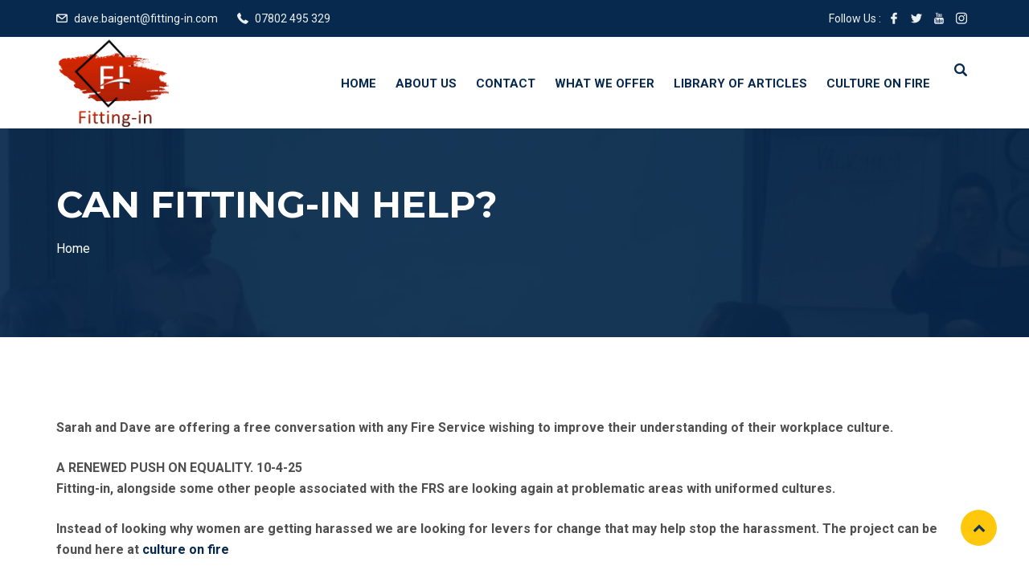

--- FILE ---
content_type: text/html; charset=UTF-8
request_url: https://fitting-in.com/?pdfemb-serveurl=http%3A%2F%2Ffitting-in.com%2Fwp-content%2Fuploads%2Fsecurepdfs%2F2020%2F09%2FProffesional-final-copy-for-fire.pdf
body_size: 17841
content:
<!DOCTYPE html>
<html lang="en-GB" class="no-js no-svg">
<head>
  <meta charset="UTF-8">
  <meta name="viewport" content="width=device-width, initial-scale=1">
  <link rel="profile" href="//gmpg.org/xfn/11">
  <link rel="pingback" href="https://fitting-in.com/xmlrpc.php">

  <script type="text/javascript" id="lpData">
/* <![CDATA[ */
var lpData = {"site_url":"https:\/\/fitting-in.com","user_id":"0","theme":"edubin-child","lp_rest_url":"https:\/\/fitting-in.com\/wp-json\/","nonce":"7c4cc900f2","is_course_archive":"","courses_url":"","urlParams":{"pdfemb-serveurl":"http:\/\/fitting-in.com\/wp-content\/uploads\/securepdfs\/2020\/09\/Proffesional-final-copy-for-fire.pdf"},"lp_version":"4.3.2","lp_rest_load_ajax":"https:\/\/fitting-in.com\/wp-json\/lp\/v1\/load_content_via_ajax\/","ajaxUrl":"https:\/\/fitting-in.com\/wp-admin\/admin-ajax.php","lpAjaxUrl":"https:\/\/fitting-in.com\/lp-ajax-handle","coverImageRatio":"5.16","toast":{"gravity":"bottom","position":"center","duration":3000,"close":1,"stopOnFocus":1,"classPrefix":"lp-toast"},"i18n":[]};
/* ]]> */
</script>
<script type="text/javascript" id="lpSettingCourses">
/* <![CDATA[ */
var lpSettingCourses = {"lpArchiveLoadAjax":"1","lpArchiveNoLoadAjaxFirst":"0","lpArchivePaginationType":"","noLoadCoursesJs":"0"};
/* ]]> */
</script>
		<style id="learn-press-custom-css">
			:root {
				--lp-container-max-width: 1290px;
				--lp-cotainer-padding: 1rem;
				--lp-primary-color: #ffb606;
				--lp-secondary-color: #442e66;
			}
		</style>
		<script>(function(html){html.className = html.className.replace(/\bno-js\b/,'js')})(document.documentElement);</script>
<title>fitting-in &#8211; culture/s fitting-in, fire service research, masculinity, women in the fire service, bullying, harassment</title>
<meta name='robots' content='max-image-preview:large' />
<link rel='dns-prefetch' href='//fonts.googleapis.com' />
<link href='https://fonts.gstatic.com' crossorigin rel='preconnect' />
<link rel="alternate" type="application/rss+xml" title="fitting-in &raquo; Feed" href="https://fitting-in.com/feed/" />
<link rel="alternate" type="application/rss+xml" title="fitting-in &raquo; Comments Feed" href="https://fitting-in.com/comments/feed/" />
<link rel="alternate" type="text/calendar" title="fitting-in &raquo; iCal Feed" href="https://fitting-in.com/events/?ical=1" />
<link rel="alternate" title="oEmbed (JSON)" type="application/json+oembed" href="https://fitting-in.com/wp-json/oembed/1.0/embed?url=https%3A%2F%2Ffitting-in.com%2F" />
<link rel="alternate" title="oEmbed (XML)" type="text/xml+oembed" href="https://fitting-in.com/wp-json/oembed/1.0/embed?url=https%3A%2F%2Ffitting-in.com%2F&#038;format=xml" />
		<!-- This site uses the Google Analytics by MonsterInsights plugin v9.10.1 - Using Analytics tracking - https://www.monsterinsights.com/ -->
		<!-- Note: MonsterInsights is not currently configured on this site. The site owner needs to authenticate with Google Analytics in the MonsterInsights settings panel. -->
					<!-- No tracking code set -->
				<!-- / Google Analytics by MonsterInsights -->
		<style id='wp-img-auto-sizes-contain-inline-css' type='text/css'>
img:is([sizes=auto i],[sizes^="auto," i]){contain-intrinsic-size:3000px 1500px}
/*# sourceURL=wp-img-auto-sizes-contain-inline-css */
</style>
<link rel='stylesheet' id='void-whmcse-css' href='https://fitting-in.com/wp-content/plugins/void-visual-whmcs-element/assets/css/style.css?ver=6.9' type='text/css' media='all' />
<style id='wp-emoji-styles-inline-css' type='text/css'>

	img.wp-smiley, img.emoji {
		display: inline !important;
		border: none !important;
		box-shadow: none !important;
		height: 1em !important;
		width: 1em !important;
		margin: 0 0.07em !important;
		vertical-align: -0.1em !important;
		background: none !important;
		padding: 0 !important;
	}
/*# sourceURL=wp-emoji-styles-inline-css */
</style>
<link rel='stylesheet' id='wp-block-library-css' href='https://fitting-in.com/wp-includes/css/dist/block-library/style.min.css?ver=6.9' type='text/css' media='all' />
<style id='wp-block-library-theme-inline-css' type='text/css'>
.wp-block-audio :where(figcaption){color:#555;font-size:13px;text-align:center}.is-dark-theme .wp-block-audio :where(figcaption){color:#ffffffa6}.wp-block-audio{margin:0 0 1em}.wp-block-code{border:1px solid #ccc;border-radius:4px;font-family:Menlo,Consolas,monaco,monospace;padding:.8em 1em}.wp-block-embed :where(figcaption){color:#555;font-size:13px;text-align:center}.is-dark-theme .wp-block-embed :where(figcaption){color:#ffffffa6}.wp-block-embed{margin:0 0 1em}.blocks-gallery-caption{color:#555;font-size:13px;text-align:center}.is-dark-theme .blocks-gallery-caption{color:#ffffffa6}:root :where(.wp-block-image figcaption){color:#555;font-size:13px;text-align:center}.is-dark-theme :root :where(.wp-block-image figcaption){color:#ffffffa6}.wp-block-image{margin:0 0 1em}.wp-block-pullquote{border-bottom:4px solid;border-top:4px solid;color:currentColor;margin-bottom:1.75em}.wp-block-pullquote :where(cite),.wp-block-pullquote :where(footer),.wp-block-pullquote__citation{color:currentColor;font-size:.8125em;font-style:normal;text-transform:uppercase}.wp-block-quote{border-left:.25em solid;margin:0 0 1.75em;padding-left:1em}.wp-block-quote cite,.wp-block-quote footer{color:currentColor;font-size:.8125em;font-style:normal;position:relative}.wp-block-quote:where(.has-text-align-right){border-left:none;border-right:.25em solid;padding-left:0;padding-right:1em}.wp-block-quote:where(.has-text-align-center){border:none;padding-left:0}.wp-block-quote.is-large,.wp-block-quote.is-style-large,.wp-block-quote:where(.is-style-plain){border:none}.wp-block-search .wp-block-search__label{font-weight:700}.wp-block-search__button{border:1px solid #ccc;padding:.375em .625em}:where(.wp-block-group.has-background){padding:1.25em 2.375em}.wp-block-separator.has-css-opacity{opacity:.4}.wp-block-separator{border:none;border-bottom:2px solid;margin-left:auto;margin-right:auto}.wp-block-separator.has-alpha-channel-opacity{opacity:1}.wp-block-separator:not(.is-style-wide):not(.is-style-dots){width:100px}.wp-block-separator.has-background:not(.is-style-dots){border-bottom:none;height:1px}.wp-block-separator.has-background:not(.is-style-wide):not(.is-style-dots){height:2px}.wp-block-table{margin:0 0 1em}.wp-block-table td,.wp-block-table th{word-break:normal}.wp-block-table :where(figcaption){color:#555;font-size:13px;text-align:center}.is-dark-theme .wp-block-table :where(figcaption){color:#ffffffa6}.wp-block-video :where(figcaption){color:#555;font-size:13px;text-align:center}.is-dark-theme .wp-block-video :where(figcaption){color:#ffffffa6}.wp-block-video{margin:0 0 1em}:root :where(.wp-block-template-part.has-background){margin-bottom:0;margin-top:0;padding:1.25em 2.375em}
/*# sourceURL=/wp-includes/css/dist/block-library/theme.min.css */
</style>
<style id='classic-theme-styles-inline-css' type='text/css'>
/*! This file is auto-generated */
.wp-block-button__link{color:#fff;background-color:#32373c;border-radius:9999px;box-shadow:none;text-decoration:none;padding:calc(.667em + 2px) calc(1.333em + 2px);font-size:1.125em}.wp-block-file__button{background:#32373c;color:#fff;text-decoration:none}
/*# sourceURL=/wp-includes/css/classic-themes.min.css */
</style>
<style id='global-styles-inline-css' type='text/css'>
:root{--wp--preset--aspect-ratio--square: 1;--wp--preset--aspect-ratio--4-3: 4/3;--wp--preset--aspect-ratio--3-4: 3/4;--wp--preset--aspect-ratio--3-2: 3/2;--wp--preset--aspect-ratio--2-3: 2/3;--wp--preset--aspect-ratio--16-9: 16/9;--wp--preset--aspect-ratio--9-16: 9/16;--wp--preset--color--black: #000000;--wp--preset--color--cyan-bluish-gray: #abb8c3;--wp--preset--color--white: #ffffff;--wp--preset--color--pale-pink: #f78da7;--wp--preset--color--vivid-red: #cf2e2e;--wp--preset--color--luminous-vivid-orange: #ff6900;--wp--preset--color--luminous-vivid-amber: #fcb900;--wp--preset--color--light-green-cyan: #7bdcb5;--wp--preset--color--vivid-green-cyan: #00d084;--wp--preset--color--pale-cyan-blue: #8ed1fc;--wp--preset--color--vivid-cyan-blue: #0693e3;--wp--preset--color--vivid-purple: #9b51e0;--wp--preset--gradient--vivid-cyan-blue-to-vivid-purple: linear-gradient(135deg,rgb(6,147,227) 0%,rgb(155,81,224) 100%);--wp--preset--gradient--light-green-cyan-to-vivid-green-cyan: linear-gradient(135deg,rgb(122,220,180) 0%,rgb(0,208,130) 100%);--wp--preset--gradient--luminous-vivid-amber-to-luminous-vivid-orange: linear-gradient(135deg,rgb(252,185,0) 0%,rgb(255,105,0) 100%);--wp--preset--gradient--luminous-vivid-orange-to-vivid-red: linear-gradient(135deg,rgb(255,105,0) 0%,rgb(207,46,46) 100%);--wp--preset--gradient--very-light-gray-to-cyan-bluish-gray: linear-gradient(135deg,rgb(238,238,238) 0%,rgb(169,184,195) 100%);--wp--preset--gradient--cool-to-warm-spectrum: linear-gradient(135deg,rgb(74,234,220) 0%,rgb(151,120,209) 20%,rgb(207,42,186) 40%,rgb(238,44,130) 60%,rgb(251,105,98) 80%,rgb(254,248,76) 100%);--wp--preset--gradient--blush-light-purple: linear-gradient(135deg,rgb(255,206,236) 0%,rgb(152,150,240) 100%);--wp--preset--gradient--blush-bordeaux: linear-gradient(135deg,rgb(254,205,165) 0%,rgb(254,45,45) 50%,rgb(107,0,62) 100%);--wp--preset--gradient--luminous-dusk: linear-gradient(135deg,rgb(255,203,112) 0%,rgb(199,81,192) 50%,rgb(65,88,208) 100%);--wp--preset--gradient--pale-ocean: linear-gradient(135deg,rgb(255,245,203) 0%,rgb(182,227,212) 50%,rgb(51,167,181) 100%);--wp--preset--gradient--electric-grass: linear-gradient(135deg,rgb(202,248,128) 0%,rgb(113,206,126) 100%);--wp--preset--gradient--midnight: linear-gradient(135deg,rgb(2,3,129) 0%,rgb(40,116,252) 100%);--wp--preset--font-size--small: 13px;--wp--preset--font-size--medium: 20px;--wp--preset--font-size--large: 36px;--wp--preset--font-size--x-large: 42px;--wp--preset--spacing--20: 0.44rem;--wp--preset--spacing--30: 0.67rem;--wp--preset--spacing--40: 1rem;--wp--preset--spacing--50: 1.5rem;--wp--preset--spacing--60: 2.25rem;--wp--preset--spacing--70: 3.38rem;--wp--preset--spacing--80: 5.06rem;--wp--preset--shadow--natural: 6px 6px 9px rgba(0, 0, 0, 0.2);--wp--preset--shadow--deep: 12px 12px 50px rgba(0, 0, 0, 0.4);--wp--preset--shadow--sharp: 6px 6px 0px rgba(0, 0, 0, 0.2);--wp--preset--shadow--outlined: 6px 6px 0px -3px rgb(255, 255, 255), 6px 6px rgb(0, 0, 0);--wp--preset--shadow--crisp: 6px 6px 0px rgb(0, 0, 0);}:where(.is-layout-flex){gap: 0.5em;}:where(.is-layout-grid){gap: 0.5em;}body .is-layout-flex{display: flex;}.is-layout-flex{flex-wrap: wrap;align-items: center;}.is-layout-flex > :is(*, div){margin: 0;}body .is-layout-grid{display: grid;}.is-layout-grid > :is(*, div){margin: 0;}:where(.wp-block-columns.is-layout-flex){gap: 2em;}:where(.wp-block-columns.is-layout-grid){gap: 2em;}:where(.wp-block-post-template.is-layout-flex){gap: 1.25em;}:where(.wp-block-post-template.is-layout-grid){gap: 1.25em;}.has-black-color{color: var(--wp--preset--color--black) !important;}.has-cyan-bluish-gray-color{color: var(--wp--preset--color--cyan-bluish-gray) !important;}.has-white-color{color: var(--wp--preset--color--white) !important;}.has-pale-pink-color{color: var(--wp--preset--color--pale-pink) !important;}.has-vivid-red-color{color: var(--wp--preset--color--vivid-red) !important;}.has-luminous-vivid-orange-color{color: var(--wp--preset--color--luminous-vivid-orange) !important;}.has-luminous-vivid-amber-color{color: var(--wp--preset--color--luminous-vivid-amber) !important;}.has-light-green-cyan-color{color: var(--wp--preset--color--light-green-cyan) !important;}.has-vivid-green-cyan-color{color: var(--wp--preset--color--vivid-green-cyan) !important;}.has-pale-cyan-blue-color{color: var(--wp--preset--color--pale-cyan-blue) !important;}.has-vivid-cyan-blue-color{color: var(--wp--preset--color--vivid-cyan-blue) !important;}.has-vivid-purple-color{color: var(--wp--preset--color--vivid-purple) !important;}.has-black-background-color{background-color: var(--wp--preset--color--black) !important;}.has-cyan-bluish-gray-background-color{background-color: var(--wp--preset--color--cyan-bluish-gray) !important;}.has-white-background-color{background-color: var(--wp--preset--color--white) !important;}.has-pale-pink-background-color{background-color: var(--wp--preset--color--pale-pink) !important;}.has-vivid-red-background-color{background-color: var(--wp--preset--color--vivid-red) !important;}.has-luminous-vivid-orange-background-color{background-color: var(--wp--preset--color--luminous-vivid-orange) !important;}.has-luminous-vivid-amber-background-color{background-color: var(--wp--preset--color--luminous-vivid-amber) !important;}.has-light-green-cyan-background-color{background-color: var(--wp--preset--color--light-green-cyan) !important;}.has-vivid-green-cyan-background-color{background-color: var(--wp--preset--color--vivid-green-cyan) !important;}.has-pale-cyan-blue-background-color{background-color: var(--wp--preset--color--pale-cyan-blue) !important;}.has-vivid-cyan-blue-background-color{background-color: var(--wp--preset--color--vivid-cyan-blue) !important;}.has-vivid-purple-background-color{background-color: var(--wp--preset--color--vivid-purple) !important;}.has-black-border-color{border-color: var(--wp--preset--color--black) !important;}.has-cyan-bluish-gray-border-color{border-color: var(--wp--preset--color--cyan-bluish-gray) !important;}.has-white-border-color{border-color: var(--wp--preset--color--white) !important;}.has-pale-pink-border-color{border-color: var(--wp--preset--color--pale-pink) !important;}.has-vivid-red-border-color{border-color: var(--wp--preset--color--vivid-red) !important;}.has-luminous-vivid-orange-border-color{border-color: var(--wp--preset--color--luminous-vivid-orange) !important;}.has-luminous-vivid-amber-border-color{border-color: var(--wp--preset--color--luminous-vivid-amber) !important;}.has-light-green-cyan-border-color{border-color: var(--wp--preset--color--light-green-cyan) !important;}.has-vivid-green-cyan-border-color{border-color: var(--wp--preset--color--vivid-green-cyan) !important;}.has-pale-cyan-blue-border-color{border-color: var(--wp--preset--color--pale-cyan-blue) !important;}.has-vivid-cyan-blue-border-color{border-color: var(--wp--preset--color--vivid-cyan-blue) !important;}.has-vivid-purple-border-color{border-color: var(--wp--preset--color--vivid-purple) !important;}.has-vivid-cyan-blue-to-vivid-purple-gradient-background{background: var(--wp--preset--gradient--vivid-cyan-blue-to-vivid-purple) !important;}.has-light-green-cyan-to-vivid-green-cyan-gradient-background{background: var(--wp--preset--gradient--light-green-cyan-to-vivid-green-cyan) !important;}.has-luminous-vivid-amber-to-luminous-vivid-orange-gradient-background{background: var(--wp--preset--gradient--luminous-vivid-amber-to-luminous-vivid-orange) !important;}.has-luminous-vivid-orange-to-vivid-red-gradient-background{background: var(--wp--preset--gradient--luminous-vivid-orange-to-vivid-red) !important;}.has-very-light-gray-to-cyan-bluish-gray-gradient-background{background: var(--wp--preset--gradient--very-light-gray-to-cyan-bluish-gray) !important;}.has-cool-to-warm-spectrum-gradient-background{background: var(--wp--preset--gradient--cool-to-warm-spectrum) !important;}.has-blush-light-purple-gradient-background{background: var(--wp--preset--gradient--blush-light-purple) !important;}.has-blush-bordeaux-gradient-background{background: var(--wp--preset--gradient--blush-bordeaux) !important;}.has-luminous-dusk-gradient-background{background: var(--wp--preset--gradient--luminous-dusk) !important;}.has-pale-ocean-gradient-background{background: var(--wp--preset--gradient--pale-ocean) !important;}.has-electric-grass-gradient-background{background: var(--wp--preset--gradient--electric-grass) !important;}.has-midnight-gradient-background{background: var(--wp--preset--gradient--midnight) !important;}.has-small-font-size{font-size: var(--wp--preset--font-size--small) !important;}.has-medium-font-size{font-size: var(--wp--preset--font-size--medium) !important;}.has-large-font-size{font-size: var(--wp--preset--font-size--large) !important;}.has-x-large-font-size{font-size: var(--wp--preset--font-size--x-large) !important;}
:where(.wp-block-post-template.is-layout-flex){gap: 1.25em;}:where(.wp-block-post-template.is-layout-grid){gap: 1.25em;}
:where(.wp-block-term-template.is-layout-flex){gap: 1.25em;}:where(.wp-block-term-template.is-layout-grid){gap: 1.25em;}
:where(.wp-block-columns.is-layout-flex){gap: 2em;}:where(.wp-block-columns.is-layout-grid){gap: 2em;}
:root :where(.wp-block-pullquote){font-size: 1.5em;line-height: 1.6;}
/*# sourceURL=global-styles-inline-css */
</style>
<link rel='stylesheet' id='contact-form-7-css' href='https://fitting-in.com/wp-content/plugins/contact-form-7/includes/css/styles.css?ver=6.1.4' type='text/css' media='all' />
<link rel='stylesheet' id='rtec_styles-css' href='https://fitting-in.com/wp-content/plugins/registrations-for-the-events-calendar/css/rtec-styles.css?ver=2.13.8' type='text/css' media='all' />
<link rel='stylesheet' id='tutor-icon-css' href='https://fitting-in.com/wp-content/plugins/tutor/assets/css/tutor-icon.min.css?ver=3.9.3' type='text/css' media='all' />
<link rel='stylesheet' id='tutor-css' href='https://fitting-in.com/wp-content/plugins/tutor/assets/css/tutor.min.css?ver=3.9.3' type='text/css' media='all' />
<link rel='stylesheet' id='tutor-frontend-css' href='https://fitting-in.com/wp-content/plugins/tutor/assets/css/tutor-front.min.css?ver=3.9.3' type='text/css' media='all' />
<style id='tutor-frontend-inline-css' type='text/css'>
.mce-notification.mce-notification-error{display: none !important;}
:root{--tutor-color-primary:#3E64DE;--tutor-color-primary-rgb:62, 100, 222;--tutor-color-primary-hover:#3A5CCC;--tutor-color-primary-hover-rgb:58, 92, 204;--tutor-body-color:#212327;--tutor-body-color-rgb:33, 35, 39;--tutor-border-color:#E3E5EB;--tutor-border-color-rgb:227, 229, 235;--tutor-color-gray:#CDCFD5;--tutor-color-gray-rgb:205, 207, 213;}
/*# sourceURL=tutor-frontend-inline-css */
</style>
<link rel='stylesheet' id='tribe-events-v2-single-skeleton-css' href='https://fitting-in.com/wp-content/plugins/the-events-calendar/build/css/tribe-events-single-skeleton.css?ver=6.15.12.2' type='text/css' media='all' />
<link rel='stylesheet' id='tribe-events-v2-single-skeleton-full-css' href='https://fitting-in.com/wp-content/plugins/the-events-calendar/build/css/tribe-events-single-full.css?ver=6.15.12.2' type='text/css' media='all' />
<link rel='stylesheet' id='tec-events-elementor-widgets-base-styles-css' href='https://fitting-in.com/wp-content/plugins/the-events-calendar/build/css/integrations/plugins/elementor/widgets/widget-base.css?ver=6.15.12.2' type='text/css' media='all' />
<link rel='stylesheet' id='edubin-style-css' href='https://fitting-in.com/wp-content/themes/edubin-child/style.css?ver=6.9' type='text/css' media='all' />
<link rel='stylesheet' id='edubin-block-style-css' href='https://fitting-in.com/wp-content/themes/edubin/assets/css/blocks.css?ver=5.0.3' type='text/css' media='all' />
<link rel='stylesheet' id='bootstrap-css' href='https://fitting-in.com/wp-content/themes/edubin/assets/css/bootstrap.min.css?ver=4.0.0' type='text/css' media='all' />
<link rel='stylesheet' id='fontawesome-css' href='https://fitting-in.com/wp-content/themes/edubin/assets/css/font-awesome.min.css?ver=6.9' type='text/css' media='all' />
<link rel='stylesheet' id='edubin-flaticon-css' href='https://fitting-in.com/wp-content/themes/edubin/assets/fonts/flaticon.css?ver=6.9' type='text/css' media='all' />
<link rel='stylesheet' id='owl-carousel-css' href='https://fitting-in.com/wp-content/themes/edubin/assets/css/owl.carousel.min.css?ver=6.9' type='text/css' media='all' />
<link rel='stylesheet' id='animate-style-css' href='https://fitting-in.com/wp-content/themes/edubin/assets/css/animate.css?ver=6.9' type='text/css' media='all' />
<link rel='stylesheet' id='edubin-learnpress-css' href='https://fitting-in.com/wp-content/themes/edubin/assets/css/learnpress.css?ver=5.0.3' type='text/css' media='all' />
<link rel='stylesheet' id='edubin-tutor-css' href='https://fitting-in.com/wp-content/themes/edubin/assets/css/tutor.css?ver=5.0.3' type='text/css' media='all' />
<link rel='stylesheet' id='edubin-events-css' href='https://fitting-in.com/wp-content/themes/edubin/assets/css/events.css?ver=5.0.3' type='text/css' media='all' />
<link rel='stylesheet' id='edubin-theme-css' href='https://fitting-in.com/wp-content/themes/edubin/assets/css/style.css?ver=5.0.3' type='text/css' media='all' />
<link rel='stylesheet' id='edubin-fonts-css' href='https://fonts.googleapis.com/css?family=Roboto%3Aregular%2Citalic%2C700%7CMontserrat%3Aregular%2Citalic%2C700%7CRoboto%3Aregular%2Citalic%2C700%7CRoboto%3Aregular%2Citalic%2C700&#038;subset=latin&#038;display=fallback' type='text/css' media='all' />
<link rel='stylesheet' id='edubin-parent-css' href='https://fitting-in.com/wp-content/themes/edubin/style.css?ver=6.9' type='text/css' media='all' />
<link rel='stylesheet' id='edubin-child-css' href='https://fitting-in.com/wp-content/themes/edubin-child/style.css?ver=6.9' type='text/css' media='all' />
<link rel='stylesheet' id='learnpress-widgets-css' href='https://fitting-in.com/wp-content/plugins/learnpress/assets/css/widgets.min.css?ver=4.3.2' type='text/css' media='all' />
<script type="text/javascript" src="https://fitting-in.com/wp-includes/js/jquery/jquery.min.js?ver=3.7.1" id="jquery-core-js"></script>
<script type="text/javascript" src="https://fitting-in.com/wp-includes/js/jquery/jquery-migrate.min.js?ver=3.4.1" id="jquery-migrate-js"></script>
<script type="text/javascript" src="https://fitting-in.com/wp-content/plugins/learnpress/assets/js/dist/loadAJAX.min.js?ver=4.3.2" id="lp-load-ajax-js" async="async" data-wp-strategy="async"></script>
<link rel="https://api.w.org/" href="https://fitting-in.com/wp-json/" /><link rel="alternate" title="JSON" type="application/json" href="https://fitting-in.com/wp-json/wp/v2/pages/8012" /><link rel="EditURI" type="application/rsd+xml" title="RSD" href="https://fitting-in.com/xmlrpc.php?rsd" />
<meta name="generator" content="WordPress 6.9" />
<meta name="generator" content="TutorLMS 3.9.3" />
<link rel="canonical" href="https://fitting-in.com/" />
<link rel='shortlink' href='https://fitting-in.com/' />
<meta name="tec-api-version" content="v1"><meta name="tec-api-origin" content="https://fitting-in.com"><link rel="alternate" href="https://fitting-in.com/wp-json/tribe/events/v1/" /><style type="text/css">h1, h2, h3, h4, h5, h6 { font-family: 'Montserrat',sans-serif}body p { font-family: 'Roboto',sans-serif}.main-navigation a { font-family: 'Roboto',sans-serif}.main-navigation ul ul a { font-family: 'Roboto',sans-serif}</style>
    <style type="text/css">

      
              /* Menu area top padding */
       .main-navigation ul ul a {
          width: 225px;
        }
      
              /* Top marque message are width */
        .header-top .contact-info li.massage .top-marquee {
          width: 300px;
        }
        @media (min-width: 992px) and (max-width: 1199.98px) {
            .header-top .contact-info li.massage .top-marquee {
                width: 250px;
            }
        }
       

              /* For logo only */
        body.home.title-tagline-hidden.has-header-image .custom-logo-link img,
        body.home.title-tagline-hidden.has-header-video .custom-logo-link img,
        .header-wrapper .header-menu .site-branding img,
        .site-branding img.custom-logo {
          max-width: 180px;
        }
      
      @media (max-width: 480px) {

         
          .header-sections .mobile-logo-active.edubin-mobile-logo {
              display: block;
          }
          .header-sections .edubin-mobile-logo {
              display: block;
          }
          .header-sections .edubin-mobile-logo img{
              max-width: 50px;
          }
          
      }

                       .main-navigation li.menu-item-home.current-menu-item.current-menu-parent>a{
          color: #07294d;
        }
      
              .main-navigation ul>li ul li:hover>ul {
        left: 100%;
        right: auto;
      }
    
    /*Core*/
    .site-title, .site-title a{
      color: ;
    }
    h1, h2, h3, h4, h5, h6{
      color: ;
    }
    .edubin-entry-footer .cat-links, .edubin-entry-footer .tags-links{
      color: ;
    }
    .widget .widget-title{
      color: ;
    }
    button, input[type="button"], input[type="submit"]{
     background-color: ;
   }
   button, input[type="button"],
   input[type="submit"]{
    color:;
  }
  button:hover, button:focus, input[type="button"]:hover,
  input[type="button"]:focus, input[type="submit"]:hover,
  input[type="submit"]:focus{
    background-color:;
  }
  button:hover, button:focus, input[type="button"]:hover, input[type="button"]:focus, input[type="submit"]:hover, input[type="submit"]:focus{
   color:;
 }

 .edubin-main-btn a{
   color: ;
 }
 .edubin-main-btn:hover {
  border-color:;
  background-color:;

}
.edubin-main-btn:hover a{
 color:;
}
.edubin-main-btn{
 background-color: ;
}
.edubin-single-course-1.ld-course .course-bottom .see-more-btn a{
  background-color: ;
  border-color: ;
}
.edubin-single-course-1.ld-course .course-bottom .see-more-btn a{
  color: ;
}
.edubin-single-course-1.ld-course .course-bottom .see-more-btn:hover a{
  background-color: ;
  border-color: ;
  color: ;
}
.colors-light .pagination .nav-links .page-numbers.current:hover{
 background: ;
}
.back-to-top{
 background: ;
}
.back-to-top{
 color: ;
}
.back-to-top > i{
  color: ;
}
.preloader .color-1{
 background-color:  !important;
}
.preloader .rubix-cube .layer{
  background-color: ;
}
.preloader{
  background-color: ;
}
::-webkit-input-placeholder {
  color: ;
}
:-moz-placeholder {
  color: ;
}
::-moz-placeholder {
  color: ;
}
:-ms-input-placeholder {
  color: ;
}
.site-footer .widget .edubin-social a:hover{
 color: ;
}
.edubin-social a.edubin-social-icon{
  background: ;
  border-color: ;
}
.header-right-icon ul li a{
  color: ;
}

/*Blog*/
.post .entry-meta li{
  color: ;
}
.post .entry-title a:hover, .post .entry-title a:focus, .post .entry-title a:active{
  color: ;
}
.navigation .nav-links .nav-title:hover{
  color: ;
}
ul.entry-meta li i{
  color: ;
}
#comments .logged-in-as>a:last-child{
  color: ;
}
.edubin_recent_post .edubin_recent_post_title a:hover{
 color: ;
}
.page-links a, .nav-links a{
 background-color: ;
 border-color: ;
}
.page-links .post-page-numbers.current, .nav-links .page-numbers.current{
 background: ;
 border-color: ;
}
.page-links a:hover, .nav-links a:hover{
 border-color: ;
}

/*Sidebar*/
.widget .widget-title:before{
 background: ;
}
.edubin_recent_post .edubin_recent_post_title a{
 color: ;
}
table#wp-calendar td#today{
  background: ;
}

/*Core*/

.rubix-cube .layer{
 background-color:;
}
.page-header:before{
 background-color:;
}
.edubin-search-box{
 background-color:70;
}
.edubin-search-box .edubin-search-form input{
 color:;
 border-color:;
}
.edubin-search-box .edubin-search-form input[type="text"]:focus{
 border-color:;
}
.edubin-search-box .edubin-search-form button{
 color:;
}
/*blog*/

.entry-title a{
  color: ;
}
.edubin-entry-footer .cat-tags-links a:hover{
 border-color: ;
 background-color: ;
}
.comment-reply-link{
 color: ;
}
.comment-author-link{
 color: }
a.comment-reply-link:hover{
 color: ;
}
.comments-area .comment-meta b.fn{
 color: ;
}
body a:hover, body a:active{
  color: }
.widget a{
 color: ;
}
input[type="text"]:focus, input[type="email"]:focus, input[type="url"]:focus, input[type="password"]:focus, input[type="search"]:focus, input[type="number"]:focus, input[type="tel"]:focus, input[type="range"]:focus, input[type="date"]:focus, input[type="month"]:focus, input[type="week"]:focus, input[type="time"]:focus, input[type="datetime"]:focus, input[type="datetime-local"]:focus, input[type="color"]:focus, textarea:focus{
  border-color: ;
}
.widget .tagcloud a:hover, .widget .tagcloud a:focus, .widget.widget_tag_cloud a:hover, .widget.widget_tag_cloud a:focus, .wp_widget_tag_cloud a:hover, .wp_widget_tag_cloud a:focus{
 background-color: ;
}
.widget .tag-cloud-link{
  color: ;
}








    
  .tribe-events-event-cost span{
    background: ;
  }
  .tribe-events-event-cost span{
    border-color: ;
  }
  .events-address ul li .single-address .icon i{
    color: ;
  }
  .tribe-events-list-event-title a.tribe-event-url{
   color: ;
 }
 .tribe_events-template-default .edubin-event-register-from #rtec button:hover{
   background: ;
 }
 .tribe_events-template-default .edubin-event-register-from #rtec span.rtec-already-registered-reveal a{
  color: ;
}
#tribe-events .tribe-events-button, #tribe-events .tribe-events-button:hover, #tribe_events_filters_wrapper input[type=submit], .tribe-events-button, .tribe-events-button.tribe-active:hover, .tribe-events-button.tribe-inactive, .tribe-events-button:hover, .tribe-events-calendar td.tribe-events-present div[id*=tribe-events-daynum-], .tribe-events-calendar td.tribe-events-present div[id*=tribe-events-daynum-] > a{
 background: ;
}
.events-coundwon .count-down-time .single-count .number{
 color: ;
}
#tribe-events .tribe-events-button, .tribe-events-button{
 color: ;
}
#tribe-events .tribe-events-button:hover, #tribe-events .tribe-events-button:hover:hover, #tribe_events_filters_wrapper input[type=submit]:hover, .tribe-events-button:hover, .tribe-events-button.tribe-active:hover:hover, .tribe-events-button.tribe-inactive:hover, .tribe-events-button:hover:hover, .tribe-events-calendar td.tribe-events-present div[id*=tribe-events-daynum-]:hover, .tribe-events-calendar td.tribe-events-present div[id*=tribe-events-daynum-] > a:hover{
  background: ;
}
.tribe-events-event-cost span{
  color: ;
}
#tribe-events-content a:hover, .tribe-events-adv-list-widget .tribe-events-widget-link a:hover, .tribe-events-adv-list-widget .tribe-events-widget-link a:hover:hover, .tribe-events-back a:hover, .tribe-events-back a:hover:hover, .tribe-events-event-meta a:hover, .tribe-events-list-widget .tribe-events-widget-link a:hover, .tribe-events-list-widget .tribe-events-widget-link a:hover:hover, ul.tribe-events-sub-nav a:hover, ul.tribe-events-sub-nav a:hover:hover{
  color: ;
}
#tribe-events td.tribe-events-present div[id*="tribe-events-daynum-"], #tribe-events td.tribe-events-present div[id*="tribe-events-daynum-"] > a{
 background-color: ;
}
.tribe_events-template-default .edubin-event-register-from #rtec .rtec-register-button{
 background-color: ;
}
.events-right [data-overlay]::before{
  background: linear-gradient(190deg, 70%,transparent 100%);
}
.tribe-events-calendar thead th{
  background-color: ;
}
.tribe-events-calendar td.tribe-events-past div[id*="tribe-events-daynum-"], .tribe-events-calendar td.tribe-events-past div[id*="tribe-events-daynum-"] > a{
 background-color: ;
}
.tribe-events-calendar div[id*="tribe-events-daynum-"], .tribe-events-calendar div[id*="tribe-events-daynum-"] a{
  background-color: ;
}
.events-address ul li .single-address .cont h6{
  color: ;
}
.tribe-events .tribe-events-calendar-list__event-date-tag-datetime{
  background-color: ;
}
.tribe-common--breakpoint-medium.tribe-common .tribe-common-b2 i{
  color: ;
}
.tribe-common a, .tribe-common a:active, .tribe-common a:focus, .tribe-common a:hover, .tribe-common a:visited{
  color: ;
}
.tribe-common--breakpoint-medium.tribe-common .tribe-common-b2{
  color: ;
}
.tribe-common--breakpoint-medium.tribe-common .tribe-common-h6--min-medium{
  color: ;
}
.tribe-common--breakpoint-full.tribe-events .tribe-events-c-top-bar__datepicker-desktop{
  color: ;
}
.tribe-common--breakpoint-full.tribe-events .tribe-events-c-top-bar__datepicker-desktop{
   color: ;
}
.tribe-events .datepicker .datepicker-switch{
  color: ;
}
.tribe_events-template-default .tribe-events-notices{
  color: ;
}
.tribe-events .datepicker .day.active, .tribe-events .datepicker .day.active.focused, .tribe-events .datepicker .day.active:focus, .tribe-events .datepicker .day.active:hover, .tribe-events .datepicker .month.active, .tribe-events .datepicker .month.active.focused, .tribe-events .datepicker .month.active:focus, .tribe-events .datepicker .month.active:hover, .tribe-events .datepicker .year.active, .tribe-events .datepicker .year.active.focused, .tribe-events .datepicker .year.active:focus, .tribe-events .datepicker .year.active:hover{
  background: ;
}
.tribe-common .tribe-common-anchor-thin:active, .tribe-common .tribe-common-anchor-thin:focus, .tribe-common .tribe-common-anchor-thin:hover{
  color: ;
}

.tribe-common--breakpoint-medium.tribe-events .tribe-events-c-ical__link{
   background: ;
   border-color: ;
   color: ;
}
.tribe-common--breakpoint-medium.tribe-events .tribe-events-c-ical__link:hover{
    background: ;
    border-color: ;
    color: ;
}
.tribe-common .tribe-common-c-btn, .tribe-common a.tribe-common-c-btn{
  background: ;
   border-color: ;
   color: ;
}
.tribe-common .tribe-common-c-btn:focus, .tribe-common .tribe-common-c-btn:hover, .tribe-common a.tribe-common-c-btn:focus, .tribe-common a.tribe-common-c-btn:hover{
    background: ;
    border-color: ;
    color: ;
}
.single-tribe_events a.tribe-events-gcal, .single-tribe_events a.tribe-events-ical{
   background: ;
   border-color: ;
   color: ;
}
.single-tribe_events a.tribe-events-gcal:hover, .single-tribe_events a.tribe-events-ical:hover{
    background: ;
    border-color: ;
    color: ;
}
.tribe-events .datepicker .datepicker-switch:active{
  color: ;
}


  .edubin-single-course-1 .course-content .course-title a:hover{
    color: ;
  }
  .learnpress .course-features ul li i{
    color: ;
  }
  .learnpress .course-item-nav .prev a:hover, .learnpress .course-item-nav .next a:hover{
   color: ;
 }
 .edubin-related-course .single-maylike .cont ul li{
  color: ;
}
.edubin-related-course .single-maylike .cont h4:hover{
 color: ;
}
.learnpress .course-curriculum ul.curriculum-sections .section-content .course-item .course-item-meta .count-questions{
  background: ;
}
.learnpress .course-features .price-button span{
 color: ;
}
.learnpress .course-curriculum ul.curriculum-sections .section-content .course-item.item-preview .course-item-status{
 background: ;
}
.learnpress li.course-nav.active{
 background: ;
}
.learnpress .course-curriculum ul.curriculum-sections .section-content .course-item .course-item-meta .duration{
 background: ;
}
.learnpress ul.learn-press-nav-tabs .course-nav a{
  color: ;
}
.courses-top-search .nav .nav-item a.active{
  color: ;
}
.edubin-related-course .single-maylike .image::before{
  background: linear-gradient(0deg,  0%, transparent 100%);
}
.learnpress .lp-single-course .widget-title:before{
  background: ;
}
.learnpress .lp-single-course .widget-title{
 color: ;
}
.learnpress .course-author>a{
  color: ;
}

 /*// End learndash*/


  
  .tutor-price-preview-box .price {
    color: ;
  }
  .tutor-course-header-h1 {
    color: ;
  }
  .tutor-segment-title, .tutor-single-course-segment .tutor-segment-title {
    color: ;
  }
  .tutor-course-topics-contents .tutor-course-title h4 {
    color: ;
  }
  .tutor-course-lesson h5 a:hover {
    color: ;
  }
  .tutor-full-width-course-top h4, .tutor-full-width-course-top h5, .tutor-full-width-course-top h6 {
    color: ;
  }
  .tutor-custom-list-style li:before {
    color: ;
  }
  .tutor-option-field textarea:focus, .tutor-option-field input:not([type="submit"]):focus, .tutor-form-group textarea:focus, .tutor-form-group input:not([type="submit"]):focus {
    border-color: ;
  }
  .single_add_to_cart_button, a.tutor-button, .tutor-button, a.tutor-btn, .tutor-btn {
    background: ;
    border-color: ;
  }
  a.tutor-button:hover, .tutor-button:hover, a.tutor-btn:hover, .tutor-btn:hover {
    background: ;
    border-color: ;
    color: ;
  }
  .tutor-lead-info-btn-group .tutor-course-compelte-form-wrap button {
    background: ;
    border-color: ;
  }
  .tutor-button.tutor-success {
    background: ;
    border-color: ;
    color: ;
  }
  .tutor-button.tutor-success:hover {
    background: ;
    border-color: ;
    color: ;
  }
  .tutor-lead-info-btn-group .tutor-button.tutor-success {
    border-color: ;
    color: ;
  }
  .tutor-lead-info-btn-group .tutor-button.tutor-success:hover {
    background: ;
    border-color: ;
    color: ;
  }
  .tutor-lead-info-btn-group .tutor-course-compelte-form-wrap button:hover {
    background: ;
    border-color: ;
    color: ;
  }
  .tutor-course-enrolled-review-wrap .write-course-review-link-btn {
    background: ;
    border-color: ;
  }
  .tutor-course-enrolled-review-wrap .write-course-review-link-btn:hover {
    background: ;
    border-color: ;
    color: ;
  }
  #tutor-lesson-sidebar-qa-tab-content .tutor-add-question-wrap button.tutor_ask_question_btn {
    background-color: ;
    border-color: ;
  }
  #tutor-lesson-sidebar-qa-tab-content .tutor-add-question-wrap button.tutor_ask_question_btn:hover {
    background-color: ;
    border-color: ;
    color: ;
  }
  .tutor-button.tutor-danger {
    background-color: ;
    border-color: ;
  }
  .tutor-button.tutor-danger:hover {
    background-color: ;
    border-color: ;
    color: ;
  }
  .tutor-progress-bar .tutor-progress-filled {
    background: ;
  }
  .tutor-progress-bar .tutor-progress-filled:after {
    border-color: ;
  }
  .tutor-course-tags a {
    color: ;
  }
    .tutor-single-course-segment .course-benefits-title {
    color: ;
  }
  .tutor-single-course-segment .course-benefits-title:before {
    background: ;
  }
  .tutor-single-course-sidebar .tutor-single-course-segment .tutor-segment-title {
    color: ;
  }
  .tutor-single-course-sidebar .tutor-single-course-segment .tutor-segment-title:before {
    background: ;
  }
  .tutor-wrap nav.course-enrolled-nav ul li.active a {
    background: ;
  }
  .tutor-wrap nav.course-enrolled-nav ul {
    background: #edf0f2;
  }
  .tutor-wrap nav.course-enrolled-nav ul li a {
    color: ;
  }
  .tutor-announcement-title-wrap h3 {
    color: ;
  }
  .tutor-single-course-meta ul li.tutor-social-share button {
    color: ;
  }
  .tutor-single-course-meta ul li a:hover {
    color: ;
  }
  .tutor-single-course-meta ul li.tutor-social-share button:hover {
    color: ;
  }
  .tutor-single-course-meta.tutor-lead-meta ul li a {
    color: ;
  }
  .tutor-single-course-meta.tutor-lead-meta ul li a:hover {
    color: ;
  }
  .tutor-single-page-top-bar {
    background: ;
  }
  .tutor-single-page-top-bar .tutor-single-lesson-segment button.course-complete-button:hover {
    color: ;
    background: ;
    border-color: ;
  }
  .tutor-tabs-btn-group a i {
    color: ;
  }
  .tutor-topics-in-single-lesson .tutor-topics-title h3 {
    color: ;
  }
  .tutor-topics-in-single-lesson .tutor-single-lesson-items a>i.tutor-icon-doubt {
    color: ;
  }
  .tutor-tabs-btn-group a {
    color: ;
  }
  .tutor-tabs-btn-group a:hover, .tutor-tabs-btn-group a:active {
    color: ;
  }
  #tutor-lesson-sidebar-qa-tab-content .tutor-add-question-wrap h3 {
    color: ;
  }
  .tutor-next-previous-pagination-wrap a {
    color: ;
  }
  .tutor-lesson-sidebar-hide-bar {
    background-color: ;
  }
  .tutor-topics-in-single-lesson .tutor-topics-title button{
    color: ;
  }
  .edubin-tutor-col-8 .woocommerce-message a.button.wc-forward {
    background: ;
  }
  .edubin-tutor-col-8 .woocommerce-message a.button.wc-forward:hover {
    background: ;
    color: ;
  }
  .tutor-price-preview-box .tutor-course-purchase-box button {
    background: ;
  }
  .tutor-price-preview-box .tutor-course-purchase-box button:hover {
    background: ;
    color: ;
  }
  .tutor-course-enrolled-wrap p i, .tutor-course-enrolled-wrap p span {
    color: ;
  }
  /*== Archive page*/
  .tutor-course-loop-title h2 a {
    color: ;
  }
  .tutor-course-loop-title h2 a:hover {
    color: ;
  }
  .tutor-course-loop-price{
    color: ;
  }
  .tutor-course-loop-price>.price .tutor-loop-cart-btn-wrap a::before {
    color: ;
  }
  .tutor-course-loop-header-meta .tutor-course-wishlist a {
    color: ;
  }
  .tutor-course-loop-header-meta .tutor-course-wishlist:hover {
    background: ;
  }
  .tutor-loop-author>div a{
    color: ;
  }
  .tutor-loop-author>div a:hover {
    color: ;
  }
  .tutor-course-loop-level {
    background: ;
  }
  .tutor-course-loop-price>.price .tutor-loop-cart-btn-wrap a:hover {
    color: ;
  }
  .tutor-pagination a, .tutor-pagination span, .tutor-pagination-wrap a, .tutor-pagination-wrap span {
    background: ;
    border-color: ;
  }
      .tutor-login-form-wrap input[type="password"]:focus, .tutor-login-form-wrap input[type="text"]:focus {
    border-color: ;
  }
  .tutor-login-form-wrap input[type="submit"] {
    background-color: ;
    border-color: ;
  }
  .tutor-login-form-wrap input[type="submit"]:hover {
    background-color: ;
    border-color: ;
    color: ;
  }
  .tutor-form-group.tutor-reg-form-btn-wrap .tutor-button {
    background-color: ;
    border-color: ;
  }
  .tutor-form-group.tutor-reg-form-btn-wrap .tutor-button:hover {
    background-color: ;
    border-color: ;
    color: ;
  }
  /*== dashboard */
  .tutor-dashboard-permalinks li.active a {
    background-color: ;
  }
  .tutor-dashboard-permalinks li a:hover{
    color: ;
  }
  .tutor-dashboard-content-inner .tutor-course-metadata li span{
    color: ;
  }
  .tutor-dashboard-content>h3 {
    color: ;
  }
  .tutor-dashboard-permalinks a {
    color: ;
  }
  .tutor-dashboard-permalinks a:hover:before {
    color: ;
  }
  .tutor-dashboard-permalinks a:before {
    color: ;
  }
  a.tutor-button.bordered-button, .tutor-button.bordered-button, a.tutor-btn.bordered-btn, .tutor-btn.bordered-btn {
    border-color: ;
    background-color: ;
    color: ;
  }
  a.tutor-button.bordered-button:hover, .tutor-button.bordered-button:hover, a.tutor-btn.bordered-btn:hover, .tutor-btn.bordered-btn:hover {
    border-color: ;
    background-color: ;
    color: ;
  }
  .tutor-dashboard-info-cards .tutor-dashboard-info-card p {
    background: ;
  }
  .tutor-dashboard-inline-links ul li a:hover, .tutor-dashboard-inline-links ul li.active a {
    color: ;
    border-bottom-color: ;
  }
  .tutor-dashboard-inline-links ul li a {
    color: ;
  }
  .tutor-dashboard-content-inner h3 a {
    color: ;
  }
  .tutor-mycourse-content h3 a:hover {
    color: ;
  }
  .tutor-dashboard-review-title a {
    color: ;
  }
  .tutor-mycourse-edit i, .tutor-mycourse-delete i {
    color: ;
  }
  .tutor-modal-button-group button.tutor-danger {
    background: ;
    border-color: ;
  }
  .tutor-modal-button-group button.tutor-danger:hover {
    background: ;
    border-color: ;
    color: ;
  }
  .tutor-modal-button-group button:hover {
    background: ;
    border-color: ;
    color: ;
  }
  button.tm-close.tutor-icon-line-cross:hover {
    color: ;
  }
  .tutor-mycourse-edit:hover, .tutor-mycourse-delete:hover {
    color: ;
  }
  .tutor-dashboard-item-group>h4 {
    color: ;
  }
  .report-top-sub-menu a.active {
    background-color: ;
    border-color: ;
  }
  .date-range-input button {
    background-color: ;
  }
  a.tutor-profile-photo-upload-btn, button.tutor-profile-photo-upload-btn {
    background-color: ;
  }
  a.tutor-profile-photo-upload-btn:hover, button.tutor-profile-photo-upload-btn:hover {
    background-color: ;
    color: ;
  }
  .label-course-publish {
    background-color: ;
  }
   /*// End Tutor*/
</style>


<meta name="generator" content="Elementor 3.33.4; features: additional_custom_breakpoints; settings: css_print_method-external, google_font-enabled, font_display-auto">
<style type="text/css">.recentcomments a{display:inline !important;padding:0 !important;margin:0 !important;}</style>			<style>
				.e-con.e-parent:nth-of-type(n+4):not(.e-lazyloaded):not(.e-no-lazyload),
				.e-con.e-parent:nth-of-type(n+4):not(.e-lazyloaded):not(.e-no-lazyload) * {
					background-image: none !important;
				}
				@media screen and (max-height: 1024px) {
					.e-con.e-parent:nth-of-type(n+3):not(.e-lazyloaded):not(.e-no-lazyload),
					.e-con.e-parent:nth-of-type(n+3):not(.e-lazyloaded):not(.e-no-lazyload) * {
						background-image: none !important;
					}
				}
				@media screen and (max-height: 640px) {
					.e-con.e-parent:nth-of-type(n+2):not(.e-lazyloaded):not(.e-no-lazyload),
					.e-con.e-parent:nth-of-type(n+2):not(.e-lazyloaded):not(.e-no-lazyload) * {
						background-image: none !important;
					}
				}
			</style>
			  <link rel="icon" href="https://fitting-in.com/wp-content/uploads/2020/06/Cl-100x100.png" sizes="32x32" />
<link rel="icon" href="https://fitting-in.com/wp-content/uploads/2020/06/Cl.png" sizes="192x192" />
<link rel="apple-touch-icon" href="https://fitting-in.com/wp-content/uploads/2020/06/Cl.png" />
<meta name="msapplication-TileImage" content="https://fitting-in.com/wp-content/uploads/2020/06/Cl.png" />
		<style type="text/css" id="wp-custom-css">
			.catch-instagram-feed-gallery-widget-wrapper .button {
display:none!important;

}
.site-branding{
	padding:0px !important;
}
.main-navigation ul {
    padding-top: 16px;
}
.elementor-1167 .elementor-element.elementor-element-4f91ac9 {
    padding:39px 0px 250px 0px !important;
}
.elementor-1167 .elementor-element.elementor-element-378c3ba {
     padding: 0px 0px 0px 0px !important;
}
.elementor-1167 .elementor-element.elementor-element-4f91ac9:not(.elementor-motion-effects-element-type-background), .elementor-1167 .elementor-element.elementor-element-4f91ac9 > .elementor-motion-effects-container > .elementor-motion-effects-layer {
    background-image: url(https://fitting-in.com/wp-content/uploads/2020/06/dave-scaled.jpg)!important;
    background-position: center right;
    background-repeat: no-repeat;
    background-size: 69% auto!important;
}		</style>
		</head>

<body class="home wp-singular page-template-default page page-id-8012 wp-custom-logo wp-embed-responsive wp-theme-edubin wp-child-theme-edubin-child tutor-lms tribe-no-js group-blog edubin-front-page has-header-image page-two-column title-tagline-hidden colors-light elementor-default elementor-kit-5269 elementor-page-8131" >
     <div class="preloader">
      <div class="loader rubix-cube">
        <div class="layer layer-1"></div>
        <div class="layer layer-2"></div>
        <div class="layer layer-3 color-1"></div>
        <div class="layer layer-4"></div>
        <div class="layer layer-5"></div>
        <div class="layer layer-6"></div>
        <div class="layer layer-7"></div>
        <div class="layer layer-8"></div>
      </div>
    </div>
  
  <div id="page" class="site  is-header-top-main">
    <header id="header" class="header-sections is-header-sticky">

             <div class="header-top">
              <div class="container">
                  
        <div class="header-left">
            
                <ul class="contact-info list-inline">

                                            <li class="email list-inline-item">
                            <i class="glyph-icon flaticon-message-closed-envelope"></i>
                                <a href="mailto:dave.baigent@fitting-in.com">
                                    dave.baigent@fitting-in.com                                </a>
                        </li>
                    
                                            <li class="phone list-inline-item">
                           <i class="glyph-icon flaticon-phone-receiver"></i>
                            07802 495 329                        </li>
                                         
                   
                    
                </ul>
                
        </div><!-- .header-left -->

        <div class="header-right">

            <ul>
                            </ul><!-- .Top widget -->

            <div class="social">
                                              <span class="follow-us">Follow Us :</span>
                <ul class="social-icons alignright"><li class="facebook"><a href="https://www.facebook.com/" title="Like me on Facebook" target="_blank"><i class="glyph-icon flaticon-facebook-logo"></i></a></li><li class="twitter"><a href="https://twitter.com/" title="Follow me on Twitter" target="_blank"><i class="glyph-icon flaticon-twitter-logo-silhouette"></i></a></li><li class="youtube"><a href="https://www.youtube.com/" title="Subscribe to me on YouTube" target="_blank"><i class="glyph-icon flaticon-youtube-logo"></i></a></li><li class="instagram"><a href="https://www.instagram.com/" title="Follow me on Instagram" target="_blank"><i class="glyph-icon flaticon-instagram-logo"></i></a></li></ul>                             </div>  <!-- .Social -->  

             

             
        </div><!-- .header-right -->




             </div>
         </div>
    
      <div class="container">
                

    <div class="header-menu sticky-active menu-effect-2">
        <div class="header-area">
            

 <!--  without mobile logo  -->

<div class="site-branding d-inline-block">
    <!-- Main Logo -->
	<a href="https://fitting-in.com/" class="custom-logo-link" rel="home" aria-current="page"><img width="140" height="114" src="https://fitting-in.com/wp-content/uploads/2020/06/cropped-Untitled_design__2_-removebg-preview.png" class="custom-logo" alt="fitting-in" decoding="async" /></a>
            
</div><!-- .site-branding -->

                    <div class="header-right-icon d-inline-block pull-right ">
                <ul>
                                            <li><a href="javascript:void(0)" id="search"><i class="glyph-icon flaticon-musica-searcher"></i></a>
                        </li>
                    
                                    </ul>
            </div>
        
                            <div class="navigation-section d-inline-block pull-right ">
                    <div class="mobile-menu-wrapper">
                        <span class="mobile-menu-icon"><i class="fa fa-bars"></i></span>
                    </div>
                    <nav id="site-navigation" class="main-navigation" role="navigation">
                        <div class="menu-primary-container"><ul id="primary-menu" class="main-menu"><li id="menu-item-2035" class="menu-item menu-item-type-post_type menu-item-object-page menu-item-2035"><a href="https://fitting-in.com/home/" onClick="return true">Home</a></li>
<li id="menu-item-5286" class="menu-item menu-item-type-post_type menu-item-object-page menu-item-5286"><a href="https://fitting-in.com/about-us/" onClick="return true">About Us</a></li>
<li id="menu-item-848" class="menu-item menu-item-type-post_type menu-item-object-page menu-item-has-children menu-item-848"><a href="https://fitting-in.com/contact/" title="						" onClick="return true">Contact</a>
<ul class="sub-menu">
	<li id="menu-item-2109" class="menu-item menu-item-type-post_type menu-item-object-page menu-item-2109"><a href="https://fitting-in.com/blog/" onClick="return true">Email</a></li>
</ul>
</li>
<li id="menu-item-5354" class="menu-item menu-item-type-post_type menu-item-object-page menu-item-5354"><a href="https://fitting-in.com/what-we-offers/" onClick="return true">What We Offer</a></li>
<li id="menu-item-5355" class="menu-item menu-item-type-post_type menu-item-object-page menu-item-5355"><a href="https://fitting-in.com/library/" onClick="return true">Library Of Articles</a></li>
<li id="menu-item-8152" class="menu-item menu-item-type-post_type menu-item-object-page menu-item-8152"><a href="https://fitting-in.com/culture-on-fire/" onClick="return true">Culture on Fire</a></li>
</ul></div>                    </nav>
                </div><!-- .navigation-section -->
                    </div> 
    </div>

    <div class="edubin-search-box">
        <div class="edubin-search-form">
            <div class="edubin-closebtn">
                <span></span>
                <span></span>
            </div>
            <form action="https://fitting-in.com/" method="get">
                <input placeholder="Search Here.." type="text" name="s" id="popup-search" value="" />
                <button><i class="glyph-icon flaticon-musica-searcher"></i></button>
            </form>
        </div> 
    </div>     </div>
   </header> 

         <section class="page-header" style="background-image: url('https://fitting-in.com/wp-content/uploads/2020/06/cropped-WhatsApp-Image-2020-06-08-at-11.41.44-AM.jpeg');">
        <div class="container">
         
    
        <h2 class="page-title">CAN FITTING-IN HELP?</h2>

                <div class="header-breadcrumb">
            <nav role="navigation" aria-label="Breadcrumbs" class="breadcrumb-trail breadcrumbs"><ul class="trail-items"><li class="trail-item trail-end"><span>Home</span></li></ul></nav>        </div>
    


       </div>
     </section>
 
 <div id="content" class="site-content "><div class="container">
    
<article id="post-8012" class="post-8012 page type-page status-publish hentry">
	<div class="page-inner-wrap">
    	        <div class="entry-content">
            
<p><strong>Sarah and Dave are offering a free conversation with any Fire Service wishing to improve their understanding of their workplace culture.</strong></p>



<p></p>



<p></p>



<p><strong>A RENEWED PUSH ON EQUALITY. 10-4-25   <br>Fitting-in, alongside some other people associated with the FRS are looking again at problematic areas with uniformed cultures.</strong></p>



<p><strong>Instead of looking why women are getting harassed we are looking for levers for change that may help stop the harassment. The project can be found here at  <a href="https://cultureonfire.org">culture on fire </a></strong></p>



<p><strong>This is a totally non-commercial exercise.<br>&nbsp;</strong></p>



<p><br><br><strong>Our research at fitting-in parallels the work at culture on fire. </strong><br><strong>We are guided by our two Phd&#8217;s (below) and the research and consultancy that we have done  We are particularly concerned that as FRS struggle to stop harassment and bullying that they are largely unaware of the informal (masculine) culture.  In outcome this leaves a serious gap in understanding negative cultural factors when trying to stop harassment and bullying</strong>.</p>



<p><strong>Sarah&#8217;s PhD: &#8216;<a href="https://fitting-in.com/Sarahs-phd/">Swinging The Lamp:&nbsp; The Watch Manager &#8230;</a>&#8216;&nbsp;</strong></p>



<p>and</p>



<p><strong>Dave&#8217;s PhD: &#8216;<a href="https://fitting-in.com/daves-phd/">One More Last Working Class Hero &#8230;</a>&#8216;&nbsp;&nbsp;</strong></p>



<p><strong>Both our PhD&#8217;s point to a culture, which is both positive and negative: a powerful influence that operates to organise &#8216;<em>how things are done around here</em>&#8216;.&nbsp; This is good for passing down hands on skills, but can be negative if some of the skills handed down support patriachal agendas.</strong></p>



<p><strong>If you like to have a conversation, get in touch.</strong><br></p>



<p><strong>Sarah Baigent&nbsp; &nbsp;&nbsp;</strong>BA (Hons) PGCE PhD&nbsp;&nbsp;</p>



<p><strong>Dave Baigent&nbsp; &nbsp;</strong>BA (Hons) FHEA. FIFireE PhD</p>



<p><strong>Email&nbsp;<a href="mailto:dave.baigent@fitting-in.com">dave.baigent@fitting-in.com</a></strong></p>



<p><strong>07802 495329</strong>&nbsp;<br><a href="javascript:void(0)"></a></p>



<ul id="primary-menu" class="wp-block-list">
<li><a href="https://fitting-in.com/home/">Home</a>        <a href="https://fitting-in.com/about-us/">About Us</a>. <a href="https://fitting-in.com/contact/">Contact</a> <a href="https://fitting-in.com/what-we-offers/">What We Offer</a> <a href="https://fitting-in.com/library/">Library Of Articles</a></li>
</ul>



<p>There is also some further detail at <a href="https://fitting-in.com/whatis/">https://fitting-in.com/whatis/</a></p>



<p></p>
        </div><!-- .entry-content -->
	</div>
</article><!-- #post-## -->
</div>
        </div><!-- #content -->
        		<footer id="colophon" class="site-footer">
        			
<div class="footer-top">
    <div class="container">
        <div class="row footer-wrap">
            <div class="col-lg-4 col-md-4">
                <div class="footer-column">
                    <section id="text-5" class="widget widget_text"><h2 class="widget-title">Fitting-in</h2>			<div class="textwidget"><p class="forideology" align="justify">Academics are not the experts, managers are the experts but what <em>fitting-in</em> can do is to help managers to use their expertise.<br />
Theory without practice is a waste &#8211; Practice without theory may just be dumb .<br />
We are developing a new website and if you have any difficulties please get in touch</p>
</div>
		</section><section id="text-2" class="widget widget_text">			<div class="textwidget"><p>[edubin-social facebook-link=&#8221;https://fb.com&#8221; twitter-link=&#8221;http://twittter.com/&#8221; youtube-link=&#8221;https://www.youtube.com/&#8221; instagram-link=&#8221;https://www.instagram.com/&#8221;]</p>
</div>
		</section>     
                </div>
             </div>
            <div class="col-lg-4 col-md-4">
                <div class="footer-column">
                    <section id="nav_menu-1" class="two-column-menu widget widget_nav_menu"><h2 class="widget-title">Quick Links</h2><div class="menu-footer-container"><ul id="menu-footer" class="menu"><li id="menu-item-5564" class="menu-item menu-item-type-post_type menu-item-object-page menu-item-5564"><a href="https://fitting-in.com/about-us/" onClick="return true">About Us</a></li>
<li id="menu-item-5565" class="menu-item menu-item-type-post_type menu-item-object-page menu-item-5565"><a href="https://fitting-in.com/contact/" onClick="return true">Contact</a></li>
<li id="menu-item-5566" class="menu-item menu-item-type-post_type menu-item-object-page menu-item-5566"><a href="https://fitting-in.com/library/" onClick="return true">Library Of Articles</a></li>
<li id="menu-item-5567" class="menu-item menu-item-type-post_type menu-item-object-page menu-item-5567"><a href="https://fitting-in.com/what-we-offers/" onClick="return true">What We Offer</a></li>
</ul></div></section>     
                </div>
             </div>
            <div class="col-lg-4 col-md-4">
                <div class="footer-column">
                    <section id="text-3" class="widget widget_text"><h2 class="widget-title">Contact Us</h2>			<div class="textwidget"><p>Dr. Dave Baigent</p>
<p>BA (Hons) FHEA. FIFireE</p>
<p>Email <a href="mailto:dave.baigent@fitting-in.com">dave.baigent@fitting-in.com</a></p>
<p>07802 495 329</p>
</div>
		</section>     
                </div>
             </div>
        </div>
    </div>
</div>
                    <div class="footer-bottom">
                        <div class="container">
                        	<div class="row footer-wrap">
                                <div class="col-md-12 text-center">
                                    
<div class="site-info">
             <p>© 2020 Fitting-in </p> 
    </div><!-- .site-info -->
                                </div>

                                
                        	</div>
                        </div>
                    </div>
        		</footer><!-- #colophon -->
            </div><!-- #page -->

                        <a href="#page" class="back-to-top" id="back-to-top">
                <i class="fa fa-chevron-up" aria-hidden="true"></i>
            </a>
            
        <script type="speculationrules">
{"prefetch":[{"source":"document","where":{"and":[{"href_matches":"/*"},{"not":{"href_matches":["/wp-*.php","/wp-admin/*","/wp-content/uploads/*","/wp-content/*","/wp-content/plugins/*","/wp-content/themes/edubin-child/*","/wp-content/themes/edubin/*","/*\\?(.+)"]}},{"not":{"selector_matches":"a[rel~=\"nofollow\"]"}},{"not":{"selector_matches":".no-prefetch, .no-prefetch a"}}]},"eagerness":"conservative"}]}
</script>
		<script>
		( function ( body ) {
			'use strict';
			body.className = body.className.replace( /\btribe-no-js\b/, 'tribe-js' );
		} )( document.body );
		</script>
		<script> /* <![CDATA[ */var tribe_l10n_datatables = {"aria":{"sort_ascending":": activate to sort column ascending","sort_descending":": activate to sort column descending"},"length_menu":"Show _MENU_ entries","empty_table":"No data available in table","info":"Showing _START_ to _END_ of _TOTAL_ entries","info_empty":"Showing 0 to 0 of 0 entries","info_filtered":"(filtered from _MAX_ total entries)","zero_records":"No matching records found","search":"Search:","all_selected_text":"All items on this page were selected. ","select_all_link":"Select all pages","clear_selection":"Clear Selection.","pagination":{"all":"All","next":"Next","previous":"Previous"},"select":{"rows":{"0":"","_":": Selected %d rows","1":": Selected 1 row"}},"datepicker":{"dayNames":["Sunday","Monday","Tuesday","Wednesday","Thursday","Friday","Saturday"],"dayNamesShort":["Sun","Mon","Tue","Wed","Thu","Fri","Sat"],"dayNamesMin":["S","M","T","W","T","F","S"],"monthNames":["January","February","March","April","May","June","July","August","September","October","November","December"],"monthNamesShort":["January","February","March","April","May","June","July","August","September","October","November","December"],"monthNamesMin":["Jan","Feb","Mar","Apr","May","Jun","Jul","Aug","Sep","Oct","Nov","Dec"],"nextText":"Next","prevText":"Prev","currentText":"Today","closeText":"Done","today":"Today","clear":"Clear"}};/* ]]> */ </script>			<script>
				const lazyloadRunObserver = () => {
					const lazyloadBackgrounds = document.querySelectorAll( `.e-con.e-parent:not(.e-lazyloaded)` );
					const lazyloadBackgroundObserver = new IntersectionObserver( ( entries ) => {
						entries.forEach( ( entry ) => {
							if ( entry.isIntersecting ) {
								let lazyloadBackground = entry.target;
								if( lazyloadBackground ) {
									lazyloadBackground.classList.add( 'e-lazyloaded' );
								}
								lazyloadBackgroundObserver.unobserve( entry.target );
							}
						});
					}, { rootMargin: '200px 0px 200px 0px' } );
					lazyloadBackgrounds.forEach( ( lazyloadBackground ) => {
						lazyloadBackgroundObserver.observe( lazyloadBackground );
					} );
				};
				const events = [
					'DOMContentLoaded',
					'elementor/lazyload/observe',
				];
				events.forEach( ( event ) => {
					document.addEventListener( event, lazyloadRunObserver );
				} );
			</script>
			<script type="text/javascript" src="https://fitting-in.com/wp-content/plugins/the-events-calendar/common/build/js/user-agent.js?ver=da75d0bdea6dde3898df" id="tec-user-agent-js"></script>
<script type="text/javascript" src="https://fitting-in.com/wp-includes/js/dist/hooks.min.js?ver=dd5603f07f9220ed27f1" id="wp-hooks-js"></script>
<script type="text/javascript" src="https://fitting-in.com/wp-includes/js/dist/i18n.min.js?ver=c26c3dc7bed366793375" id="wp-i18n-js"></script>
<script type="text/javascript" id="wp-i18n-js-after">
/* <![CDATA[ */
wp.i18n.setLocaleData( { 'text direction\u0004ltr': [ 'ltr' ] } );
//# sourceURL=wp-i18n-js-after
/* ]]> */
</script>
<script type="text/javascript" src="https://fitting-in.com/wp-content/plugins/contact-form-7/includes/swv/js/index.js?ver=6.1.4" id="swv-js"></script>
<script type="text/javascript" id="contact-form-7-js-translations">
/* <![CDATA[ */
( function( domain, translations ) {
	var localeData = translations.locale_data[ domain ] || translations.locale_data.messages;
	localeData[""].domain = domain;
	wp.i18n.setLocaleData( localeData, domain );
} )( "contact-form-7", {"translation-revision-date":"2024-05-21 11:58:24+0000","generator":"GlotPress\/4.0.1","domain":"messages","locale_data":{"messages":{"":{"domain":"messages","plural-forms":"nplurals=2; plural=n != 1;","lang":"en_GB"},"Error:":["Error:"]}},"comment":{"reference":"includes\/js\/index.js"}} );
//# sourceURL=contact-form-7-js-translations
/* ]]> */
</script>
<script type="text/javascript" id="contact-form-7-js-before">
/* <![CDATA[ */
var wpcf7 = {
    "api": {
        "root": "https:\/\/fitting-in.com\/wp-json\/",
        "namespace": "contact-form-7\/v1"
    }
};
//# sourceURL=contact-form-7-js-before
/* ]]> */
</script>
<script type="text/javascript" src="https://fitting-in.com/wp-content/plugins/contact-form-7/includes/js/index.js?ver=6.1.4" id="contact-form-7-js"></script>
<script type="text/javascript" id="rtec_scripts-js-extra">
/* <![CDATA[ */
var rtec = {"ajaxUrl":"https://fitting-in.com/wp-admin/admin-ajax.php","checkForDuplicates":"","translations":{"honeypotClear":"I am not a robot"}};
//# sourceURL=rtec_scripts-js-extra
/* ]]> */
</script>
<script type="text/javascript" src="https://fitting-in.com/wp-content/plugins/registrations-for-the-events-calendar/js/rtec-scripts.js?ver=2.13.8" id="rtec_scripts-js"></script>
<script type="text/javascript" src="https://fitting-in.com/wp-includes/js/dist/vendor/react.min.js?ver=18.3.1.1" id="react-js"></script>
<script type="text/javascript" src="https://fitting-in.com/wp-includes/js/dist/vendor/react-dom.min.js?ver=18.3.1.1" id="react-dom-js"></script>
<script type="text/javascript" src="https://fitting-in.com/wp-includes/js/dist/escape-html.min.js?ver=6561a406d2d232a6fbd2" id="wp-escape-html-js"></script>
<script type="text/javascript" src="https://fitting-in.com/wp-includes/js/dist/element.min.js?ver=6a582b0c827fa25df3dd" id="wp-element-js"></script>
<script type="text/javascript" id="tutor-script-js-extra">
/* <![CDATA[ */
var _tutorobject = {"ajaxurl":"https://fitting-in.com/wp-admin/admin-ajax.php","home_url":"https://fitting-in.com","site_url":"https://fitting-in.com","site_title":"fitting-in","base_path":"/","tutor_url":"https://fitting-in.com/wp-content/plugins/tutor/","tutor_pro_url":null,"nonce_key":"_tutor_nonce","_tutor_nonce":"accc83c490","loading_icon_url":"https://fitting-in.com/wp-admin/images/wpspin_light.gif","placeholder_img_src":"https://fitting-in.com/wp-content/plugins/tutor/assets/images/placeholder.svg","enable_lesson_classic_editor":"","tutor_frontend_dashboard_url":"/","wp_date_format":"d-M-Y","start_of_week":"1","is_admin":"","is_admin_bar_showing":"","addons_data":[{"name":"Course Bundle","description":"Group multiple courses to sell together.","url":"https://fitting-in.com/wp-content/plugins/tutor/assets/images/addons/course-bundle/thumbnail.svg","base_name":"course-bundle","is_enabled":0},{"name":"Subscription","description":"Manage subscription","url":"https://fitting-in.com/wp-content/plugins/tutor/assets/images/addons/subscription/thumbnail.png","base_name":"subscription","is_enabled":0},{"name":"Content Bank","description":"Create content once and use it across multiple courses.","is_new":true,"url":"https://fitting-in.com/wp-content/plugins/tutor/assets/images/addons/content-bank/thumbnail.png","base_name":"content-bank","is_enabled":0},{"name":"Social Login","description":"Let users register & login through social networks.","url":"https://fitting-in.com/wp-content/plugins/tutor/assets/images/addons/social-login/thumbnail.svg","base_name":"social-login","is_enabled":0},{"name":"Content Drip","description":"Unlock lessons by schedule or when students meet a specific condition.","url":"https://fitting-in.com/wp-content/plugins/tutor/assets/images/addons/content-drip/thumbnail.png","base_name":"content-drip","is_enabled":0},{"name":"Tutor Multi Instructors","description":"Collaborate and add multiple instructors to a course.","url":"https://fitting-in.com/wp-content/plugins/tutor/assets/images/addons/tutor-multi-instructors/thumbnail.png","base_name":"tutor-multi-instructors","is_enabled":0},{"name":"Tutor Assignments","description":"Assess student learning with assignments.","url":"https://fitting-in.com/wp-content/plugins/tutor/assets/images/addons/tutor-assignments/thumbnail.png","base_name":"tutor-assignments","is_enabled":0},{"name":"Tutor Course Preview","description":"Offer free previews of specific lessons before enrollment.","url":"https://fitting-in.com/wp-content/plugins/tutor/assets/images/addons/tutor-course-preview/thumbnail.png","base_name":"tutor-course-preview","is_enabled":0},{"name":"Tutor Course Attachments","description":"Add unlimited attachments/ private files to any Tutor course","url":"https://fitting-in.com/wp-content/plugins/tutor/assets/images/addons/tutor-course-attachments/thumbnail.png","base_name":"tutor-course-attachments","is_enabled":0},{"name":"Tutor Google Meet Integration","description":"Host live classes with Google Meet, directly from your lesson page.","url":"https://fitting-in.com/wp-content/plugins/tutor/assets/images/addons/google-meet/thumbnail.png","base_name":"google-meet","is_enabled":0},{"name":"Tutor Report","description":"Check your course performance through Tutor Report stats.","url":"https://fitting-in.com/wp-content/plugins/tutor/assets/images/addons/tutor-report/thumbnail.png","base_name":"tutor-report","is_enabled":0},{"name":"Email","description":"Send automated and customized emails for various Tutor events.","url":"https://fitting-in.com/wp-content/plugins/tutor/assets/images/addons/tutor-email/thumbnail.png","base_name":"tutor-email","is_enabled":0},{"name":"Calendar","description":"Enable to let students view all your course events in one place.","url":"https://fitting-in.com/wp-content/plugins/tutor/assets/images/addons/calendar/thumbnail.png","base_name":"calendar","is_enabled":0},{"name":"Notifications","description":"Keep students and instructors notified of course events on their dashboard.","url":"https://fitting-in.com/wp-content/plugins/tutor/assets/images/addons/tutor-notifications/thumbnail.png","base_name":"tutor-notifications","is_enabled":0},{"name":"Google Classroom Integration","description":"Enable to integrate Tutor LMS with Google Classroom.","url":"https://fitting-in.com/wp-content/plugins/tutor/assets/images/addons/google-classroom/thumbnail.png","base_name":"google-classroom","is_enabled":0},{"name":"Tutor Zoom Integration","description":"Connect Tutor LMS with Zoom to host live online classes.","url":"https://fitting-in.com/wp-content/plugins/tutor/assets/images/addons/tutor-zoom/thumbnail.png","base_name":"tutor-zoom","is_enabled":0},{"name":"Quiz Export/Import","description":"Save time by exporting/importing quiz data with easy options.","url":"https://fitting-in.com/wp-content/plugins/tutor/assets/images/addons/quiz-import-export/thumbnail.png","base_name":"quiz-import-export","is_enabled":0},{"name":"Enrollment","description":"Enable to manually enroll students in your courses.","url":"https://fitting-in.com/wp-content/plugins/tutor/assets/images/addons/enrollments/thumbnail.png","base_name":"enrollments","is_enabled":0},{"name":"Tutor Certificate","description":"Enable to award certificates upon course completion.","url":"https://fitting-in.com/wp-content/plugins/tutor/assets/images/addons/tutor-certificate/thumbnail.png","base_name":"tutor-certificate","is_enabled":0},{"name":"Gradebook","description":"Track student progress with a centralized gradebook.","url":"https://fitting-in.com/wp-content/plugins/tutor/assets/images/addons/gradebook/thumbnail.png","base_name":"gradebook","is_enabled":0},{"name":"Tutor Prerequisites","description":"Set course prerequisites to guide learning paths effectively.","url":"https://fitting-in.com/wp-content/plugins/tutor/assets/images/addons/tutor-prerequisites/thumbnail.png","base_name":"tutor-prerequisites","is_enabled":0},{"name":"BuddyPress","description":"Boost engagement with social features through BuddyPress for Tutor LMS.","url":"https://fitting-in.com/wp-content/plugins/tutor/assets/images/addons/buddypress/thumbnail.png","base_name":"buddypress","is_enabled":0},{"name":"WooCommerce Subscriptions","description":"Capture Residual Revenue with Recurring Payments.","url":"https://fitting-in.com/wp-content/plugins/tutor/assets/images/addons/wc-subscriptions/thumbnail.png","base_name":"wc-subscriptions","is_enabled":0},{"name":"Paid Memberships Pro","description":"Boost revenue by selling course memberships.","url":"https://fitting-in.com/wp-content/plugins/tutor/assets/images/addons/pmpro/thumbnail.png","base_name":"pmpro","is_enabled":0},{"name":"Restrict Content Pro","description":"Enable to manage content access through Restrict Content Pro. ","url":"https://fitting-in.com/wp-content/plugins/tutor/assets/images/addons/restrict-content-pro/thumbnail.png","base_name":"restrict-content-pro","is_enabled":0},{"name":"Weglot","description":"Translate & manage multilingual courses for global reach.","url":"https://fitting-in.com/wp-content/plugins/tutor/assets/images/addons/tutor-weglot/thumbnail.png","base_name":"tutor-weglot","is_enabled":0},{"name":"WPML","description":"Create multilingual courses, lessons, dashboard and more.","url":"https://fitting-in.com/wp-content/plugins/tutor/assets/images/addons/tutor-wpml/thumbnail.png","base_name":"tutor-wpml","is_enabled":0},{"name":"H5P","description":"Integrate H5P to add interactivity and engagement to your courses.","url":"https://fitting-in.com/wp-content/plugins/tutor/assets/images/addons/h5p/thumbnail.png","base_name":"h5p","is_enabled":0}],"current_user":[],"content_change_event":"tutor_content_changed_event","is_tutor_course_edit":"","assignment_max_file_allowed":"0","current_page":"","quiz_answer_display_time":"0","is_ssl":"1","course_list_page_url":"https://fitting-in.com/wp-admin/admin.php?page=tutor","course_post_type":"courses","tutor_currency":{"symbol":"$","currency":false,"position":"left","thousand_separator":",","decimal_separator":".","no_of_decimal":"2"},"local":"en_GB","settings":[],"max_upload_size":"134217728","monetize_by":""};
//# sourceURL=tutor-script-js-extra
/* ]]> */
</script>
<script type="text/javascript" src="https://fitting-in.com/wp-content/plugins/tutor/assets/js/tutor.js?ver=3.9.3" id="tutor-script-js"></script>
<script type="text/javascript" id="quicktags-js-extra">
/* <![CDATA[ */
var quicktagsL10n = {"closeAllOpenTags":"Close all open tags","closeTags":"close tags","enterURL":"Enter the URL","enterImageURL":"Enter the URL of the image","enterImageDescription":"Enter a description of the image","textdirection":"text direction","toggleTextdirection":"Toggle Editor Text Direction","dfw":"Distraction-free writing mode","strong":"Bold","strongClose":"Close bold tag","em":"Italic","emClose":"Close italic tag","link":"Insert link","blockquote":"Blockquote","blockquoteClose":"Close blockquote tag","del":"Deleted text (strikethrough)","delClose":"Close deleted text tag","ins":"Inserted text","insClose":"Close inserted text tag","image":"Insert image","ul":"Bulleted list","ulClose":"Close bulleted list tag","ol":"Numbered list","olClose":"Close numbered list tag","li":"List item","liClose":"Close list item tag","code":"Code","codeClose":"Close code tag","more":"Insert Read More tag"};
//# sourceURL=quicktags-js-extra
/* ]]> */
</script>
<script type="text/javascript" src="https://fitting-in.com/wp-includes/js/quicktags.min.js?ver=6.9" id="quicktags-js"></script>
<script type="text/javascript" src="https://fitting-in.com/wp-includes/js/jquery/ui/core.min.js?ver=1.13.3" id="jquery-ui-core-js"></script>
<script type="text/javascript" src="https://fitting-in.com/wp-includes/js/jquery/ui/mouse.min.js?ver=1.13.3" id="jquery-ui-mouse-js"></script>
<script type="text/javascript" src="https://fitting-in.com/wp-includes/js/jquery/ui/sortable.min.js?ver=1.13.3" id="jquery-ui-sortable-js"></script>
<script type="text/javascript" src="https://fitting-in.com/wp-includes/js/jquery/jquery.ui.touch-punch.js?ver=0.2.2" id="jquery-touch-punch-js"></script>
<script type="text/javascript" src="https://fitting-in.com/wp-content/plugins/tutor/assets/lib/SocialShare/SocialShare.min.js?ver=3.9.3" id="tutor-social-share-js"></script>
<script type="text/javascript" src="https://fitting-in.com/wp-includes/js/dist/vendor/moment.min.js?ver=2.30.1" id="moment-js"></script>
<script type="text/javascript" id="moment-js-after">
/* <![CDATA[ */
moment.updateLocale( 'en_GB', {"months":["January","February","March","April","May","June","July","August","September","October","November","December"],"monthsShort":["Jan","Feb","Mar","Apr","May","Jun","Jul","Aug","Sep","Oct","Nov","Dec"],"weekdays":["Sunday","Monday","Tuesday","Wednesday","Thursday","Friday","Saturday"],"weekdaysShort":["Sun","Mon","Tue","Wed","Thu","Fri","Sat"],"week":{"dow":1},"longDateFormat":{"LT":"H:i","LTS":null,"L":null,"LL":"d/m/Y","LLL":"j F Y H:i","LLLL":null}} );
//# sourceURL=moment-js-after
/* ]]> */
</script>
<script type="text/javascript" src="https://fitting-in.com/wp-includes/js/dist/deprecated.min.js?ver=e1f84915c5e8ae38964c" id="wp-deprecated-js"></script>
<script type="text/javascript" src="https://fitting-in.com/wp-includes/js/dist/date.min.js?ver=795a56839718d3ff7eae" id="wp-date-js"></script>
<script type="text/javascript" id="wp-date-js-after">
/* <![CDATA[ */
wp.date.setSettings( {"l10n":{"locale":"en_GB","months":["January","February","March","April","May","June","July","August","September","October","November","December"],"monthsShort":["Jan","Feb","Mar","Apr","May","Jun","Jul","Aug","Sep","Oct","Nov","Dec"],"weekdays":["Sunday","Monday","Tuesday","Wednesday","Thursday","Friday","Saturday"],"weekdaysShort":["Sun","Mon","Tue","Wed","Thu","Fri","Sat"],"meridiem":{"am":"am","pm":"pm","AM":"AM","PM":"PM"},"relative":{"future":"%s from now","past":"%s ago","s":"a second","ss":"%d seconds","m":"a minute","mm":"%d minutes","h":"an hour","hh":"%d hours","d":"a day","dd":"%d days","M":"a month","MM":"%d months","y":"a year","yy":"%d years"},"startOfWeek":1},"formats":{"time":"H:i","date":"d/m/Y","datetime":"j F Y H:i","datetimeAbbreviated":"j F Y H:i"},"timezone":{"offset":0,"offsetFormatted":"0","string":"Europe/London","abbr":"GMT"}} );
//# sourceURL=wp-date-js-after
/* ]]> */
</script>
<script type="text/javascript" id="tutor-frontend-js-extra">
/* <![CDATA[ */
var _tutorobject = {"ajaxurl":"https://fitting-in.com/wp-admin/admin-ajax.php","home_url":"https://fitting-in.com","site_url":"https://fitting-in.com","site_title":"fitting-in","base_path":"/","tutor_url":"https://fitting-in.com/wp-content/plugins/tutor/","tutor_pro_url":null,"nonce_key":"_tutor_nonce","_tutor_nonce":"accc83c490","loading_icon_url":"https://fitting-in.com/wp-admin/images/wpspin_light.gif","placeholder_img_src":"https://fitting-in.com/wp-content/plugins/tutor/assets/images/placeholder.svg","enable_lesson_classic_editor":"","tutor_frontend_dashboard_url":"/","wp_date_format":"d-M-Y","start_of_week":"1","is_admin":"","is_admin_bar_showing":"","addons_data":[{"name":"Course Bundle","description":"Group multiple courses to sell together.","url":"https://fitting-in.com/wp-content/plugins/tutor/assets/images/addons/course-bundle/thumbnail.svg","base_name":"course-bundle","is_enabled":0},{"name":"Subscription","description":"Manage subscription","url":"https://fitting-in.com/wp-content/plugins/tutor/assets/images/addons/subscription/thumbnail.png","base_name":"subscription","is_enabled":0},{"name":"Content Bank","description":"Create content once and use it across multiple courses.","is_new":true,"url":"https://fitting-in.com/wp-content/plugins/tutor/assets/images/addons/content-bank/thumbnail.png","base_name":"content-bank","is_enabled":0},{"name":"Social Login","description":"Let users register & login through social networks.","url":"https://fitting-in.com/wp-content/plugins/tutor/assets/images/addons/social-login/thumbnail.svg","base_name":"social-login","is_enabled":0},{"name":"Content Drip","description":"Unlock lessons by schedule or when students meet a specific condition.","url":"https://fitting-in.com/wp-content/plugins/tutor/assets/images/addons/content-drip/thumbnail.png","base_name":"content-drip","is_enabled":0},{"name":"Tutor Multi Instructors","description":"Collaborate and add multiple instructors to a course.","url":"https://fitting-in.com/wp-content/plugins/tutor/assets/images/addons/tutor-multi-instructors/thumbnail.png","base_name":"tutor-multi-instructors","is_enabled":0},{"name":"Tutor Assignments","description":"Assess student learning with assignments.","url":"https://fitting-in.com/wp-content/plugins/tutor/assets/images/addons/tutor-assignments/thumbnail.png","base_name":"tutor-assignments","is_enabled":0},{"name":"Tutor Course Preview","description":"Offer free previews of specific lessons before enrollment.","url":"https://fitting-in.com/wp-content/plugins/tutor/assets/images/addons/tutor-course-preview/thumbnail.png","base_name":"tutor-course-preview","is_enabled":0},{"name":"Tutor Course Attachments","description":"Add unlimited attachments/ private files to any Tutor course","url":"https://fitting-in.com/wp-content/plugins/tutor/assets/images/addons/tutor-course-attachments/thumbnail.png","base_name":"tutor-course-attachments","is_enabled":0},{"name":"Tutor Google Meet Integration","description":"Host live classes with Google Meet, directly from your lesson page.","url":"https://fitting-in.com/wp-content/plugins/tutor/assets/images/addons/google-meet/thumbnail.png","base_name":"google-meet","is_enabled":0},{"name":"Tutor Report","description":"Check your course performance through Tutor Report stats.","url":"https://fitting-in.com/wp-content/plugins/tutor/assets/images/addons/tutor-report/thumbnail.png","base_name":"tutor-report","is_enabled":0},{"name":"Email","description":"Send automated and customized emails for various Tutor events.","url":"https://fitting-in.com/wp-content/plugins/tutor/assets/images/addons/tutor-email/thumbnail.png","base_name":"tutor-email","is_enabled":0},{"name":"Calendar","description":"Enable to let students view all your course events in one place.","url":"https://fitting-in.com/wp-content/plugins/tutor/assets/images/addons/calendar/thumbnail.png","base_name":"calendar","is_enabled":0},{"name":"Notifications","description":"Keep students and instructors notified of course events on their dashboard.","url":"https://fitting-in.com/wp-content/plugins/tutor/assets/images/addons/tutor-notifications/thumbnail.png","base_name":"tutor-notifications","is_enabled":0},{"name":"Google Classroom Integration","description":"Enable to integrate Tutor LMS with Google Classroom.","url":"https://fitting-in.com/wp-content/plugins/tutor/assets/images/addons/google-classroom/thumbnail.png","base_name":"google-classroom","is_enabled":0},{"name":"Tutor Zoom Integration","description":"Connect Tutor LMS with Zoom to host live online classes.","url":"https://fitting-in.com/wp-content/plugins/tutor/assets/images/addons/tutor-zoom/thumbnail.png","base_name":"tutor-zoom","is_enabled":0},{"name":"Quiz Export/Import","description":"Save time by exporting/importing quiz data with easy options.","url":"https://fitting-in.com/wp-content/plugins/tutor/assets/images/addons/quiz-import-export/thumbnail.png","base_name":"quiz-import-export","is_enabled":0},{"name":"Enrollment","description":"Enable to manually enroll students in your courses.","url":"https://fitting-in.com/wp-content/plugins/tutor/assets/images/addons/enrollments/thumbnail.png","base_name":"enrollments","is_enabled":0},{"name":"Tutor Certificate","description":"Enable to award certificates upon course completion.","url":"https://fitting-in.com/wp-content/plugins/tutor/assets/images/addons/tutor-certificate/thumbnail.png","base_name":"tutor-certificate","is_enabled":0},{"name":"Gradebook","description":"Track student progress with a centralized gradebook.","url":"https://fitting-in.com/wp-content/plugins/tutor/assets/images/addons/gradebook/thumbnail.png","base_name":"gradebook","is_enabled":0},{"name":"Tutor Prerequisites","description":"Set course prerequisites to guide learning paths effectively.","url":"https://fitting-in.com/wp-content/plugins/tutor/assets/images/addons/tutor-prerequisites/thumbnail.png","base_name":"tutor-prerequisites","is_enabled":0},{"name":"BuddyPress","description":"Boost engagement with social features through BuddyPress for Tutor LMS.","url":"https://fitting-in.com/wp-content/plugins/tutor/assets/images/addons/buddypress/thumbnail.png","base_name":"buddypress","is_enabled":0},{"name":"WooCommerce Subscriptions","description":"Capture Residual Revenue with Recurring Payments.","url":"https://fitting-in.com/wp-content/plugins/tutor/assets/images/addons/wc-subscriptions/thumbnail.png","base_name":"wc-subscriptions","is_enabled":0},{"name":"Paid Memberships Pro","description":"Boost revenue by selling course memberships.","url":"https://fitting-in.com/wp-content/plugins/tutor/assets/images/addons/pmpro/thumbnail.png","base_name":"pmpro","is_enabled":0},{"name":"Restrict Content Pro","description":"Enable to manage content access through Restrict Content Pro. ","url":"https://fitting-in.com/wp-content/plugins/tutor/assets/images/addons/restrict-content-pro/thumbnail.png","base_name":"restrict-content-pro","is_enabled":0},{"name":"Weglot","description":"Translate & manage multilingual courses for global reach.","url":"https://fitting-in.com/wp-content/plugins/tutor/assets/images/addons/tutor-weglot/thumbnail.png","base_name":"tutor-weglot","is_enabled":0},{"name":"WPML","description":"Create multilingual courses, lessons, dashboard and more.","url":"https://fitting-in.com/wp-content/plugins/tutor/assets/images/addons/tutor-wpml/thumbnail.png","base_name":"tutor-wpml","is_enabled":0},{"name":"H5P","description":"Integrate H5P to add interactivity and engagement to your courses.","url":"https://fitting-in.com/wp-content/plugins/tutor/assets/images/addons/h5p/thumbnail.png","base_name":"h5p","is_enabled":0}],"current_user":[],"content_change_event":"tutor_content_changed_event","is_tutor_course_edit":"","assignment_max_file_allowed":"0","current_page":"","quiz_answer_display_time":"0","is_ssl":"1","course_list_page_url":"https://fitting-in.com/wp-admin/admin.php?page=tutor","course_post_type":"courses","tutor_currency":{"symbol":"$","currency":false,"position":"left","thousand_separator":",","decimal_separator":".","no_of_decimal":"2"},"local":"en_GB","settings":[],"max_upload_size":"134217728","monetize_by":""};
//# sourceURL=tutor-frontend-js-extra
/* ]]> */
</script>
<script type="text/javascript" src="https://fitting-in.com/wp-content/plugins/tutor/assets/js/tutor-front.js?ver=3.9.3" id="tutor-frontend-js"></script>
<script type="text/javascript" src="https://fitting-in.com/wp-includes/js/jquery/ui/datepicker.min.js?ver=1.13.3" id="jquery-ui-datepicker-js"></script>
<script type="text/javascript" id="jquery-ui-datepicker-js-after">
/* <![CDATA[ */
jQuery(function(jQuery){jQuery.datepicker.setDefaults({"closeText":"Close","currentText":"Today","monthNames":["January","February","March","April","May","June","July","August","September","October","November","December"],"monthNamesShort":["Jan","Feb","Mar","Apr","May","Jun","Jul","Aug","Sep","Oct","Nov","Dec"],"nextText":"Next","prevText":"Previous","dayNames":["Sunday","Monday","Tuesday","Wednesday","Thursday","Friday","Saturday"],"dayNamesShort":["Sun","Mon","Tue","Wed","Thu","Fri","Sat"],"dayNamesMin":["S","M","T","W","T","F","S"],"dateFormat":"dd/mm/yy","firstDay":1,"isRTL":false});});
//# sourceURL=jquery-ui-datepicker-js-after
/* ]]> */
</script>
<script type="text/javascript" id="edubin-skip-link-focus-fix-js-extra">
/* <![CDATA[ */
var edubinScreenReaderText = {"quote":"\u003Csvg class=\"icon icon-quote-right\" aria-hidden=\"true\" role=\"img\"\u003E \u003Cuse href=\"#icon-quote-right\" xlink:href=\"#icon-quote-right\"\u003E\u003C/use\u003E \u003C/svg\u003E"};
//# sourceURL=edubin-skip-link-focus-fix-js-extra
/* ]]> */
</script>
<script type="text/javascript" src="https://fitting-in.com/wp-content/themes/edubin/assets/js/skip-link-focus-fix.js?ver=5.0.3" id="edubin-skip-link-focus-fix-js"></script>
<script type="text/javascript" src="https://fitting-in.com/wp-content/themes/edubin/assets/js/global.js?ver=5.0.3" id="edubin-global-js"></script>
<script type="text/javascript" src="https://fitting-in.com/wp-content/themes/edubin/assets/js/jquery.scrollTo.js?ver=2.1.2" id="jquery-scrollto-js"></script>
<script type="text/javascript" src="https://fitting-in.com/wp-content/themes/edubin/assets/js/jquery.countdown.min.js?ver=2.2.0" id="jquery-countdown-js"></script>
<script type="text/javascript" src="https://fitting-in.com/wp-content/themes/edubin/assets/js/owl.js?ver=2.3.4" id="owl-carousel-js"></script>
<script type="text/javascript" src="https://fitting-in.com/wp-content/themes/edubin/assets/js/bootstrap.min.js?ver=4.1.3" id="bootstrap-js"></script>
<script type="text/javascript" src="https://fitting-in.com/wp-content/themes/edubin/assets/js/edubin-theme.js?ver=5.0.3" id="edubin-theme-script-js"></script>
<script id="wp-emoji-settings" type="application/json">
{"baseUrl":"https://s.w.org/images/core/emoji/17.0.2/72x72/","ext":".png","svgUrl":"https://s.w.org/images/core/emoji/17.0.2/svg/","svgExt":".svg","source":{"concatemoji":"https://fitting-in.com/wp-includes/js/wp-emoji-release.min.js?ver=6.9"}}
</script>
<script type="module">
/* <![CDATA[ */
/*! This file is auto-generated */
const a=JSON.parse(document.getElementById("wp-emoji-settings").textContent),o=(window._wpemojiSettings=a,"wpEmojiSettingsSupports"),s=["flag","emoji"];function i(e){try{var t={supportTests:e,timestamp:(new Date).valueOf()};sessionStorage.setItem(o,JSON.stringify(t))}catch(e){}}function c(e,t,n){e.clearRect(0,0,e.canvas.width,e.canvas.height),e.fillText(t,0,0);t=new Uint32Array(e.getImageData(0,0,e.canvas.width,e.canvas.height).data);e.clearRect(0,0,e.canvas.width,e.canvas.height),e.fillText(n,0,0);const a=new Uint32Array(e.getImageData(0,0,e.canvas.width,e.canvas.height).data);return t.every((e,t)=>e===a[t])}function p(e,t){e.clearRect(0,0,e.canvas.width,e.canvas.height),e.fillText(t,0,0);var n=e.getImageData(16,16,1,1);for(let e=0;e<n.data.length;e++)if(0!==n.data[e])return!1;return!0}function u(e,t,n,a){switch(t){case"flag":return n(e,"\ud83c\udff3\ufe0f\u200d\u26a7\ufe0f","\ud83c\udff3\ufe0f\u200b\u26a7\ufe0f")?!1:!n(e,"\ud83c\udde8\ud83c\uddf6","\ud83c\udde8\u200b\ud83c\uddf6")&&!n(e,"\ud83c\udff4\udb40\udc67\udb40\udc62\udb40\udc65\udb40\udc6e\udb40\udc67\udb40\udc7f","\ud83c\udff4\u200b\udb40\udc67\u200b\udb40\udc62\u200b\udb40\udc65\u200b\udb40\udc6e\u200b\udb40\udc67\u200b\udb40\udc7f");case"emoji":return!a(e,"\ud83e\u1fac8")}return!1}function f(e,t,n,a){let r;const o=(r="undefined"!=typeof WorkerGlobalScope&&self instanceof WorkerGlobalScope?new OffscreenCanvas(300,150):document.createElement("canvas")).getContext("2d",{willReadFrequently:!0}),s=(o.textBaseline="top",o.font="600 32px Arial",{});return e.forEach(e=>{s[e]=t(o,e,n,a)}),s}function r(e){var t=document.createElement("script");t.src=e,t.defer=!0,document.head.appendChild(t)}a.supports={everything:!0,everythingExceptFlag:!0},new Promise(t=>{let n=function(){try{var e=JSON.parse(sessionStorage.getItem(o));if("object"==typeof e&&"number"==typeof e.timestamp&&(new Date).valueOf()<e.timestamp+604800&&"object"==typeof e.supportTests)return e.supportTests}catch(e){}return null}();if(!n){if("undefined"!=typeof Worker&&"undefined"!=typeof OffscreenCanvas&&"undefined"!=typeof URL&&URL.createObjectURL&&"undefined"!=typeof Blob)try{var e="postMessage("+f.toString()+"("+[JSON.stringify(s),u.toString(),c.toString(),p.toString()].join(",")+"));",a=new Blob([e],{type:"text/javascript"});const r=new Worker(URL.createObjectURL(a),{name:"wpTestEmojiSupports"});return void(r.onmessage=e=>{i(n=e.data),r.terminate(),t(n)})}catch(e){}i(n=f(s,u,c,p))}t(n)}).then(e=>{for(const n in e)a.supports[n]=e[n],a.supports.everything=a.supports.everything&&a.supports[n],"flag"!==n&&(a.supports.everythingExceptFlag=a.supports.everythingExceptFlag&&a.supports[n]);var t;a.supports.everythingExceptFlag=a.supports.everythingExceptFlag&&!a.supports.flag,a.supports.everything||((t=a.source||{}).concatemoji?r(t.concatemoji):t.wpemoji&&t.twemoji&&(r(t.twemoji),r(t.wpemoji)))});
//# sourceURL=https://fitting-in.com/wp-includes/js/wp-emoji-loader.min.js
/* ]]> */
</script>
    </body>
</html>


--- FILE ---
content_type: text/css
request_url: https://fitting-in.com/wp-content/themes/edubin-child/style.css?ver=6.9
body_size: 312
content:
/*
 Theme Name:   Edubin Child
 Theme URI:    https://wpsprite.com/wordpress/edubin/
 Description:  Education LMS WordPress Theme Edubin Child Theme
 Author:       Pixelcurve
 Author URI:   https://wpsprite.com/
 Template:     edubin
 Version:      4.0.9
 License: GNU General Public License v2 or later
 License URI: LICENSE
 Tags:          custom-header, custom-logo, blog, theme-options
 Text Domain:  edubin-child
*/


--- FILE ---
content_type: text/css
request_url: https://fitting-in.com/wp-content/themes/edubin/assets/css/learnpress.css?ver=5.0.3
body_size: 4738
content:
.profile.learnpress {
    background: #edf0f2;
}
.single.single-product.woocommerce {
    background: #fff;
}
.learnpress.learnpress-page .lp-button {
    padding: 0 20px;
}
.learnpress .learn-press-message.success a {
    color: #ffc600;
}
.tab-content {
    width: 100%;
}
.category.learnpress article.post {
    background: initial;
}
.learnpress article.post {
    padding: 0;
    margin-bottom: 0;
}
.learnpress #learn-press-user-profile .learn-press-form-login, .learnpress #learn-press-user-profile .learn-press-form-register {
    width: 46%;
    float: left;
    margin: 0 2%;
    background: #fff;
    padding: 40px;
}
.learnpress .learn-press-form-login.learn-press-form h3 {
    margin-bottom: 10px;
}
.learnpress .learn-press-form-login.learn-press-form p {
    margin-bottom: 10px;
    margin-top: 10px;
}
.learn-press-form-register.learn-press-form h3 {
    margin-bottom: 10px;
}
/* ==========================
  Learnpress archive
============================*/
.archive.post-type-archive-lp_course .page-header .header-breadcrumb .trail-items li:nth-child(2) {
    display: none;
}
body.archive.post-type-archive-lp_course {
    background: #edf0f2;
}
.archive.post-type-archive-lp_course .post .entry-content {
    padding: 0;
}
.archive.learnpress article.post {
    background: inherit;
    border: none;
}
.learnpress ul.learn-press-courses {
    margin: 0;
    padding: 0;
}
.learnpress .edubin-single-course-1 .thum .image {
    margin: 0;
}
.tab-content .single-course .course-teacher .name {
    bottom: 0;
}
.learnpress .courses-top-search form[name="search-course"] {
    margin-bottom: 0;
}
.courses-top-search {
    background-color: #fff;
    padding: 20px 30px;
    border-radius: 5px;
    overflow: hidden;
    margin-bottom: 40px;
}
ul.courses-list-search.list-unstyled {
    margin-bottom: 0;
}
.courses-top-search .nav {
    margin-top: 5px;
    list-style: none;
    padding-left: 0;
}
.courses-top-search .nav .nav-item {
    margin-right: 5px;
    font-size: 15px;
    color: #8a8a8a;
}
.courses-top-search .nav .nav-item a {
    font-size: 16px;
    color: #8a8a8a;
}
.courses-top-search .nav .nav-item a.active {
    color: #07294d;
}
.courses-search {
    position: relative;
}
.courses-search input {
    height: 30px;
    width: 240px;
    background-color: #f9f9f9;
    border: 0;
    color: #8a8a8a;
    font-size: 14px;
    border-radius: 3px;
    padding: 0 20px;
}
.courses-search button {
    position: absolute;
    top: 0;
    right: 15px;
    padding: 0;
    height: 30px;
    font-size: 15px;
    color: #8a8a8a;
    border: 0;
    background: none;
    cursor: pointer;
}
.learnpress #courses-list .image.thumb img {
    height: 340px;
    object-fit: cover;
}
.learnpress .entry-content figure.image {
    margin: 0;
}
.learnpress .col-md-8.has-lp-sidebar {
    padding-left: 0;
    padding-right: 0;
}
.learnpress .widget.edubin-lp-widget .widget-title{
    margin-bottom: 35px;
    padding-bottom: 0;
}
.learnpress .widget-area .widget ul{
    list-style: none;
    padding-left: 0;
}
.learnpress .col-md-8.has-lp-sidebar > .lp-archive-courses ul{
    margin-right: -15px;
    margin-left: -15px;
}
.learnpress #courses-list .edubin-single-course-1 .thum .edubin-course-price-1 {
    position: absolute;
    right: 40px;
    top: 40px;
}
.learnpress #courses-list .edubin-single-course-1 .course-content .course-title {
    padding-bottom: 12px;
}
.learnpress #courses-list .edubin-single-course-1 .edubin-single-course-1 .course-bottom {
    margin-top: 10px;
}
.learnpress .section-meta span.step {
    font-weight: 700;
    color: #07294d;
}
.learnpress .course-rate .review-bar .rating {
    background: #ffc600;
}
.learnpress .review-stars-rated .review-stars.empty, .learnpress .review-stars-rated .review-stars.filled {
    font-size: 16px;
}
/*=====================================================
    Course single 
======================================================*/

body.single.single-lp_course {
    background: #edf0f2;
}
.single.single-lp_course.learnpress .page-inner-wrap>.post-thumbnail {
    display: none;
}
.learnpress .corses-single-left {
    padding: 0;
    background-color: #fff;
    margin-bottom: 30px;
}
@media (max-width:576px) {
    .learnpress .corses-single-left {
        padding: 20px;
    }
    .learnpress #learn-press-profile-nav .tabs>li.active ul, .learnpress #learn-press-profile-nav .tabs>li.active a, .learnpress #learn-press-profile-nav .tabs>li:hover ul, .learnpress #learn-press-profile-nav .tabs>li:hover a {
        background: #07284d;
    }
    .learnpress #learn-press-profile-nav:hover .learn-press-tabs {
        z-index: 1;
    }
    .learnpress #learn-press-profile-nav .tabs>li ul {
        padding: 0;
    }
}
.learnpress .corses-single-left .title h3 {
    font-size: 30px;
    font-weight: 600;
    padding-bottom: 25px;
}
.learnpress .corses-single-left .course-terms ul {
    padding-left: 0;
    display: flex;
}
.learnpress .corses-single-left .course-terms>ul>li {
    display: inline-block;
    margin-right: 50px;
}
.learnpress .corses-single-left .course-terms>ul li:last-child {
    margin-right: 0;
    font-size: 14px;
    font-weight: 500;
    color: #07294d;
}
.learnpress .corses-single-left .course-terms ul li .teacher-name {
    position: relative;
}
.learnpress .corses-single-left .course-terms ul li .teacher-name .thum {
    position: absolute;
    top: 50%;
    -webkit-transform: translateY(-50%);
    transform: translateY(-50%);
    left: 0;
}
.learnpress .corses-single-left .course-terms ul li .teacher-name .thum img {
    border-radius: 50%;
}
.learnpress .corses-single-left .course-terms ul li .teacher-name .name {
    padding-left: 60px;
}
.learnpress .corses-single-left .course-terms ul li .review span, .learnpress .corses-single-left .course-terms ul li .teacher-name .name span, .learnpress .corses-single-left .course-terms ul li .course-category span {
    color: #8a8a8a;
    font-size: 14px;
    font-family: 'Roboto', sans-serif;
    font-weight: 600;
}
.learnpress .corses-single-left .course-terms ul li .teacher-name .name h6 a, .learnpress .corses-single-left .course-terms ul li .course-category h6 {
    font-size: 16px;
    color: #07294d;
    font-weight: 700;
}
.learnpress .course-curriculum ul.curriculum-sections .section-content .course-item.item-preview .course-item-status {
    background: #07294d;
}
.learnpress .course-curriculum ul.curriculum-sections .section-content .course-item .course-item-meta .count-questions {
    background: #ffc600;
    color: #07294d;
}
.learnpress .course-curriculum ul.curriculum-sections .section-content .course-item .course-item-meta .item-meta {
    height: 22px;
    line-height: 22px;
    font-weight: 500;
    font-size: 13px;
}
.learnpress .course-curriculum ul.curriculum-sections .section-content .course-item .course-item-meta .course-item-status:before {
    font-size: 13px;
}
.learnpress .course-curriculum ul.curriculum-sections .section-content .course-item.item-locked .course-item-status:before {
    color: #07294d;
}
.learnpress .course-curriculum ul.curriculum-sections .section-content .course-item .course-item-meta .duration {
    background: #07294d;
}
.learnpress .course-item-nav .prev a:hover, .learnpress .course-item-nav .next a:hover {
    color: #ffc600;
}
.learnpress .lp-label.label-enrolled, .learnpress .lp-label.label-started {
    background: #ffc600;
}
.learnpress .lp-label {
    color: #07294d;
}
.learnpress .course-curriculum ul.curriculum-sections .section-header {
    border-color: #07294d;
}
.learnpress .course-curriculum ul.curriculum-sections .section-header .section-title {
    font-weight: 700;
    font-size: 20px;
}
.learnpress .course-learning-summary {
    padding: 40px;
}
@media (max-width:576px) {
    .learnpress .course-learning-summary {
        padding: 15px 0;
    }
}
.learn-press-course-results-progress .items-progress, .learn-press-course-results-progress .course-progress {
    border: 1px solid #e0e0e0;
    padding: 20px;
}
.learn-press-progress {
    position: relative;
    margin-top: 10px;
}
.learnpress .lp-label {
    padding: 1px 10px;
    border-radius: 2px;
    line-height: 2;
}
/* Rating*/

.learnpress .course-reviews-list li .user-name, .learnpress .course-reviews-list-shortcode li .user-name {
    margin: 0 5px 15px 5px;
    font-size: 18px
}
.learnpress .review-stars-rated .review-stars.empty, .learnpress .review-stars-rated .review-stars.filled {
    height: 20px;
}
.learnpress .corses-single-left .edubin-course-rate .star-rating {
    position: relative;
    margin: 0;
    padding: 0;
    display: flex;
    padding-bottom: 3px;
    font-size: 15px;
}
.learnpress .corses-single-left ul.edubin-course-rate {
    list-style: none;
    padding-left: 0;
    margin-bottom: 0;
}
.learnpress .corses-single-left ul.edubin-course-rate li {
    font-size: 14px;
    letter-spacing: -0.5px;
}
.learnpress .corses-single-left .course-terms>ul>li.eb-course-rating {
    margin-right: 0;
}
.learnpress .corses-single-left .star-rating {
    overflow: hidden;
    height: 1em;
    line-height: 1em;
    width: 85px;
    font-family: "fontawesome";
}
.learnpress .corses-single-left .star-rating:before {
    content: "\f006\f006\f006\f006\f006";
    font-family: "fontawesome";
    float: left;
    top: 0;
    left: 0;
    position: absolute;
    color: #ffc600;
    letter-spacing: 3px;
}
.learnpress .corses-single-left .star-rating span {
    overflow: hidden;
    float: left;
    top: 0;
    left: 0;
    position: absolute;
    padding-top: 1.5em;
}
.learnpress .corses-single-left .star-rating:before {
    color: #ffc600;
}
.learnpress .corses-single-left .star-rating span:before {
    content: "\f005\f005\f005\f005\f005";
    font-family: "fontawesome";
    top: 0;
    position: absolute;
    left: 0;
    letter-spacing: 4px;
    color: #ecb101;
}
.learnpress button.wishlist-button.course-wishlist {
    margin-top: 10px;
}
.learnpress .lp-single-course .course-author h3 {
    margin-bottom: 15px;
}
.learnpress .lp-single-course .course-author {
    margin-bottom: 15px;
    margin-top: 40px;
}
.learnpress .corses-single-left span.rating {
    margin-left: -22px;
}
.learnpress .corses-single-image img {
    width: 100%;
}
.learnpress li.course-nav.active {
    background: #07294d;
}
.learnpress ul.learn-press-nav-tabs li.course-nav.active a {
    color: #fff;
}
.learnpress ul.learn-press-nav-tabs {
    border-bottom: none;
    background: #edf0f2;
}
.learnpress ul.learn-press-nav-tabs .course-nav.active:after, .learnpress ul.learn-press-nav-tabs .course-nav:hover:after {
    display: none;
}
.learnpress ul.learn-press-nav-tabs .course-nav a {
    padding: 15px 25px;
    color: #07294d;
    font-weight: 500;
    text-decoration: none;
}
.learnpress .releted-courses .title h3 {
    font-size: 30px;
    color: #07294d;
}
.learnpress .course-features {
    background-color: #fff;
    padding: 30px 35px;
    margin-bottom: 30px;
}
.learnpress .course-features h4, .learnpress .edubin-related-course h4 {
    font-size: 24px;
    padding-bottom: 15px;
}
.learnpress .course-features ul li {
    font-size: 15px;
    overflow: hidden;
    line-height: 45px;
    border-bottom: 1px solid #d2d2d2;
}
.learnpress .course-features ul li:last-child {
    border-bottom: 0;
}
.learnpress .course-features ul li i {
    color: #ffc600;
    margin-right: 8px;
}
.learnpress.course-features ul li span {
    float: right;
}
.learnpress .learn-press-message {
    background: #f9f9f9;
}
.learnpress #course-reviews ul {
    padding: 0;
    margin-top: 20px;
}
.learnpress .course-reviews-list li .review-title {
    display: table-cell;
}
.learnpress .course-reviews-list li .review-tex {
    float: left;
}
.learnpress .course-reviews-list li, .learnpress .course-reviews-list-shortcode li {
    padding: 40px 0 15px 0;
    background-color: transparent;
    border: none;
    border-top: 1px solid #ddd;
}
.learnpress .course-reviews-list li:first-child, .learnpress .course-reviews-list-shortcode li:first-child {
    border: none;
    padding-top: 0;
}
.learnpress .course-reviews-list li:last-child, .learnpress .course-reviews-list-shortcode li:last-child {
    padding-bottom: 0;
}
.learnpress .course-review-head {
    font-size: 24px;
}
/*Sidebar*/

.learnpress .edubin-course-info ul li span.value {
    float: right;
}
.learnpress .edubin-course-info ul.course-info-list {
    padding-left: 0;
    margin-bottom: 0;
}
.learnpress .edubin-course-info {
    margin-bottom: 20px;
}
.learnpress .lp-single-course .widget-title {
    color: #07294d;
    font-family: 'Montserrat', sans-serif;
    font-size: 24px;
    font-weight: 700;
    margin-bottom: 30px;
    line-height: 36px;
    position: relative;
}
.learnpress .lp-single-course .widget-title:before {
    position: absolute;
    width: 50px;
    background: #ffc600;
    content: "";
    height: 2px;
    bottom: -10px;
}
.review-form li.review-actions button.close {
    background: inherit;
}
/* Price button */

.learnpress .lp-price-btn {
    padding-top: 10px;
}
.learnpress .lp-price-btn>span {
    padding-right: 8px;
}
.learnpress .price-button .lp-button {
    padding: 0 25px;
    height: 48px;
    border-radius: 3px;
}
.learnpress .course-features form.lp-form.form-button.form-button-finish-course .lp-button {
    margin-top: 10px;
}
.learnpress .lp-course-buttons .form-button {
    margin-right: 10px;
}
.learnpress .price-button button, .learnpress .price-button input[type="button"], .learnpress input[type="submit"] {
    -webkit-transition: all 0.5s ease;
    -moz-transition: all 0.5s ease;
    -o-transition: all 0.5s ease;
    transition: all 0.5s ease;
}
.learnpress .price-button button:hover, .learnpress .price-button input[type="button"]:hover, .learnpress input[type="submit"]:hover {
    -webkit-transition: all 0.5s ease;
    -moz-transition: all 0.5s ease;
    -o-transition: all 0.5s ease;
    transition: all 0.5s ease;
}
.learnpress .price-button {}
.learnpress .course-features .price-button {
    overflow: hidden;
}
.learnpress .course-features .price-button span {
    font-size: 24px;
    color: #ffc600;
    font-family: Roboto, sans-serif;
    font-weight: 600;
    margin-top: 12px;
}
.lp-single-course .course-features .lp-course-buttons {
    display: inline-block;
    float: right;
}
.learnpress .course-price>span.origin-price {
    font-size: 15px;
    color: #07294d;
    font-weight: 500;
    margin-right: 5px;
}
.learnpress .course-features .price-button span b {
    color: #ffc600;
}
.learnpress .course-features .price-button .edubin-main-btn {
    float: right;
}
.learnpress .course-features span.price-label {
    color: #07294d;
}
.learnpress .lp-single-course .course-price {
    float: right;
}
.learnpress .lp-price-btn {
    display: inline-block;
}
/*You may like / related course */

.edubin-related-course {
    background-color: #fff;
    padding: 25px 30px 30px;
}
.edubin-related-course .single-maylike {
    position: relative;
    border-radius: 5px;
    margin-bottom: 20px;
    overflow: hidden;
}
.edubin-related-course .single-maylike .image {
    position: relative;
}
.edubin-related-course .single-maylike .image::before {
    position: absolute;
    content: '';
    width: 100%;
    height: 100%;
    left: 0;
    top: 0;
    background: linear-gradient(0deg, #07294d 0%, transparent 100%);
}
.edubin-related-course .single-maylike .image img {
    width: 100%;
    object-fit: cover;
    height: 135px;
}
.edubin-related-course .single-maylike .cont {
    position: absolute;
    top: 50%;
    left: 0;
    width: 100%;
    -webkit-transform: translateY(-50%);
    transform: translateY(-50%);
    padding: 0 30px;
}
.edubin-related-course .single-maylike .cont h4 {
    font-size: 18px;
    line-height: 25px;
    color: #fff;
    font-weight: 700;
    -webkit-transition: all 0.4s linear;
    transition: all 0.4s linear;
    margin-bottom: 8px;
}
.edubin-related-course .single-maylike .cont h4:hover {
    color: #ffc600;
}
.edubin-related-course .single-maylike .cont ul {
    margin: 0;
    padding-left: 0;
}
.edubin-related-course .single-maylike .cont ul li {
    display: inline-block;
    margin-right: 15px;
    color: #ffc600;
}
.edubin-related-course .single-maylike .cont ul li a {
    font-size: 14px;
    color: #fff;
}
.edubin-related-course .single-maylike .cont ul li.enroll-student {
    font-size: 14px;
    color: #fff;
}
.edubin-related-course .single-maylike .cont ul li a i {
    margin-right: 3px;
}
/*  Learnpress checkout*/

.learnpress .learn-press-checkout {
    padding: 45px 50px;
    background-color: #fff;
    margin-bottom: 25px;
}
.learnpress .learn-press-checkout h4 {
    margin-bottom: 12px;
}
.learnpress #learn-press-checkout-login, .learnpress #learn-press-checkout-register {
    padding: 40px;
    width: 50%;
    margin: 0 auto 25px auto;
}
.learnpress .checkout.learnpress article {
    background: #fff;
    padding: 40px;
}
.checkout.learnpress.learnpress-page div#learn-press-checkout-login>p {
    text-align: left;
}
.checkout.learnpress.learnpress-page .learn-press-form-login.learn-press-form p label {
    text-align: left;
}
.checkout.learnpress.learnpress-page .learnpress>a {
    text-align: center;
    margin: 10px auto;
    display: block;
    text-transform: capitalize;
}
@media (max-width:576px) {
    .learnpress #learn-press-checkout-login, .learnpress #learn-press-checkout-register {
        padding: 40px;
        width: 90%;
        margin: 0 auto;
    }
}
/* ==========================
  Learnpress profile
============================*/

.learnpress button#lp-upload-photo {
    margin-bottom: 10px;
}
.learnpress #learn-press-profile-header .lp-profile-avatar {
    left: 0;
    right: 0;
    margin: auto;
    text-align: center;
}
.learnpress #learn-press-profile-header .lp-profile-avatar img {
    width: 160px;
    border-radius: 0;
    padding-bottom: 0;
    border-left: 3px solid #fff;
    border-right: 3px solid #fff;
    border-top: 3px solid #fff;
}
.learnpress #learn-press-profile-header .lp-profile-avatar {
    bottom: 0;
}
.learnpress #learn-press-profile-header {
    height: 195px;
    width: 235px;
    background: #07294d;
    z-index: 1;
}
.learnpress #learn-press-profile-content {
    width: calc(100% - 270px);
    margin-top: -195px;
    padding: 30px;
    background: #fff;
}
@media (max-width:576px) {
    .learnpress #learn-press-profile-nav .learn-press-tabs {
        background: #07294d;
    }
    #learn-press-profile-header {
        margin: auto;
    }
    .learnpress .learn-press-profile-dashboard {
        padding-right: 40px;
    }
    .learnpress #learn-press-profile-nav #profile-mobile-menu {
        border: 1px solid #07294d;
        background: #fff;
        position: relative;
        top: 74px;
        right: 45px;
    }
    .learnpress #learn-press-profile-content {
        width: 100%;
        margin-top: 0;
    }
}
.learnpress #learn-press-profile-nav {
    background: #fff;
    width: 235px;
    padding-top: 45px;
}
@media (max-width:576px) {
    .learnpress #learn-press-profile-nav {
        width: 100%;
        padding-top: 55px;
    }
}
.learnpress .lp-user-profile .profile-name {
    text-transform: capitalize;
}
.learnpress #learn-press-profile-nav:before {
    background: initial;
}
.learnpress #learn-press-profile-nav .tabs>li a {
    padding: 12px 15px;
    border-top: 1px solid #eee;
}
.learnpress #learn-press-profile-nav .tabs>li.active>a {
    background: #ffc600;
    color: #07294d;
}
.learnpress #learn-press-profile-nav .tabs>li:hover:not(.active)>a {
    background: #07294d;
    color: #fff;
}
.learnpress #learn-press-profile-nav .tabs>li.active ul {
    background: #fff;
}
.learnpress #learn-press-profile-nav .tabs>li ul li.active a {
    color: #ffc600;
}
.learnpress #learn-press-profile-nav .tabs>li ul li:hover a {
    color: #ffc600;
}
.learnpress #learn-press-profile-nav .tabs>li ul {
    padding: 0;
}
.learnpress .lp-tab-sections {
    padding: 8px 10px;
    background: #07294d;
    color: #fff;
}
.learnpress .lp-tab-sections a {
    color: #fff;
}
.learnpress .lp-tab-sections .section-tab.active span {
    border-bottom: none;
    color: #ffc600;
}
.learnpress #learn-press-profile-nav .tabs {
    margin: 10px 0 0 0;
}
.learnpress #learn-press-profile-nav .tabs>li:hover:not(.active) ul {
    background: #07294d;
}
.learnpress #learn-press-profile-nav .tabs>li:hover:not(.active) ul a {
    color: #fff;
}
.learnpress #learn-press-profile-nav .tabs>li:hover:not(.active) ul a:hover {
    color: #ffc600;
}
.learnpress .lp-list-table thead tr th {
    background-color: #07294d;
}
.learnpress ul.lp-sub-menu {
    padding: 10px 15px 0 0;
    margin-bottom: 15px;
    margin-top: 5px;
}
.learnpress ul.lp-sub-menu li span {
    color: #ffc600;
}
.learnpress .lp-user-profile .profile-name {
    font-size: 20px;
    font-weight: 700;
    color: #23252a;
    padding-top: 15px
}
.learnpress .profile-heading {
    padding-bottom: 5px;
    padding-left: 0;
    font-size: 24px;
}
.lp-user-profile .edubin-single-course-1 {
    border: 1px solid #ddd;
}
@media (min-width:576px) and (max-width:767.98px) {
    .learnpress #learn-press-profile-nav .tabs>li a {
        color: #fff;
    }
}
@media (max-width:575.98px) {
    .learnpress ul.learn-press-courses {
        margin: 20px -15px -15px;
    }
    .courses-search.float-right {
        margin: 25px 0;
        width: 100%;
    }
}
/* Instructor/ Author */

.learnpress .edubin-about-author ul.edubin-author-social {
    list-style: none;
    display: inline-block;
    padding: 0;
}
.learnpress .edubin-about-author ul.edubin-author-social li {
    display: inline-block;
    padding: 0 5px;
    text-align: center;
    line-height: 36px;
    border-radius: 100px;
    margin-right: 3px;
    -webkit-transition: all 0.5s ease;
    -moz-transition: all 0.5s ease;
    -o-transition: all 0.5s ease;
    transition: all 0.5s ease;
}
.learnpress .edubin-about-author ul.edubin-author-social li:first-child {
    padding: 0 0;
}

.learnpress .edubin-about-author ul.edubin-author-social i {
    color: #07294d;
    -webkit-transition: all 0.5s ease;
    -moz-transition: all 0.5s ease;
    -o-transition: all 0.5s ease;
    transition: all 0.5s ease;
}
.learnpress .edubin-about-author ul.edubin-author-social li:hover {

    -webkit-transition: all 0.5s ease;
    -moz-transition: all 0.5s ease;
    -o-transition: all 0.5s ease;
    transition: all 0.5s ease;
}
.learnpress .edubin-about-author ul.edubin-author-social li:hover i {
    color: #ffc600;
    -webkit-transition: all 0.5s ease;
    -moz-transition: all 0.5s ease;
    -o-transition: all 0.5s ease;
    transition: all 0.5s ease;
}
.learnpress .course-author>a {
    text-transform: capitalize;
    font-weight: 700;
    font-size: 18px color:#07294d;
}
.learnpress .lp-single-course .course-author .author-name {
    margin: 0 30px 0 0;
}
.learnpress .lp-single-course .course-author .author-name a {
    color: #07294d;
}
.learnpress .lp-single-course .course-author .author-top {
    padding-bottom: 5px;
    padding-top: 3px;
}
.learnpress .lp-single-course .course-author .author-name img {
    width: 100px;
    height: 100px;
    border-radius: 100px;
    border: 5px solid #e2e7ed;
}
.learnpress .course-author .author-avatar {
    float: left;
    margin: 0 30px 0 0;
}
.learnpress .course-author .author-avatar img {
    width: 100px;
    height: 100px;
    border-radius: 100px;
    border: 5px solid #e2e7ed;
}
@media (max-width:567px) {
    .learnpress .lp-single-course .course-author .author-name {
        width: 100%;
    }
    .learnpress .lp-single-course .course-author .author-name img {
        margin: 0 0 20px 0;
    }
    .learnpress .course-author .author-avatar {
        width: 100%;
    }
    .learnpress .course-author .author-avatar img {
        margin: 0 0 20px 0;
    }
}
/*learnpress co-cintructor */

.learnpress .course-instructor-item {
    display: none;
}
.learnpress .edubin-about-author.edubin-co-instructor {
    border-top: 1px solid #ddd;
    padding-top: 40px;
    margin-top: 40px;
}
.learnpress .edubin-about-author .job {
    display: block;
    font-style: normal;
    color: #8a8a8a;
    margin-bottom: 0;
    display: inline-block;
    font-size: 15px;
    font-weight: 500;
    padding-top: 3px;
}
.learnpress .author-top a>span {
    font-style: normal;
    text-transform: capitalize;
    font-weight: 700;
    font-size: 18px;
    display: block;
}
.learnpress .lp-single-course .course-author .author-bio {
    font-style: normal;
    font-size: 16px;
}
.learnpress #learn-press-profile-content {
    padding: 50px 40px 40px 40px;
}
/* Others */

#learn-press-user-profile {
    z-index: 0;
}
.learnpress.course-item-popup .learn-press-content-protected-message a {
    color: #ffc600;
}
.learnpress #learn-press-user-profile .learn-press-form-login, .learnpress #learn-press-user-profile .learn-press-form-register {
    border: none;
}
@media (max-width:576px) {
    .learnpress #learn-press-user-profile .learn-press-form-login, .learnpress #learn-press-user-profile .learn-press-form-register {
        width: 100%;
        float: none;
        margin: 20px 0;
    }
}
span.rating-number {
    font-size: 40px;
    margin-bottom: 10px;
    line-height: 50px;
    font-weight: 600;
}
.edubin-course-rating .rating-number {
    margin-bottom: 10px;
}
.edubin-course-rating .rating-number span {
    float: right;
    font-size: 24px;
    font-weight: 600;
}
.edubin-course-rating .course-rate .review-number {
    margin-bottom: 10px;
}
.edubin-course-rating .course-rate .review-bar {
    min-width: 195px;
    margin-left: 6px;
}
.learnpress #learn-press-course-tabs .course-tab-panel.active .course-rate {
    display: none;
}
.course-landing-summary {
    padding: 30px 45px 45px;
}
@media (max-width:576px) {
    .course-landing-summary {
        padding: 30px 0 0;
    }
}
.course-reviews-list li .review-author img, .course-reviews-list-shortcode li .review-author img {
    border-radius: 100px;
}
.checkout.learnpress.learnpress-page .page.type-page .entry-content p:first-of-type {
    margin-top: 15px;
}
.checkout.learnpress.learnpress-page .page.type-page .entry-content>.learnpress>p {
    text-align: center;
}
.learnpress .form-control:focus {
    border: 1px solid #07294d;
    box-shadow: none;
}
.learnpress a.checkout-form-login-toggle {
    background-color: #ffc600;
    border: 0;
    border-radius: 3px;
    -webkit-box-shadow: none;
    box-shadow: none;
    color: #07294d;
    cursor: pointer;
    display: inline-block;
    font-size: 16px;
    text-transform: capitalize;
    font-weight: 700;
    line-height: 1;
    padding: 1em 2em;
    text-shadow: none;
    -webkit-transition: all 0.5s ease;
    transition: all 0.5s ease;
}
.learnpress a.checkout-form-register-toggle {
    background-color: #07294d;
    border: 0;
    border-radius: 3px;
    -webkit-box-shadow: none;
    box-shadow: none;
    color: #fff;
    cursor: pointer;
    display: inline-block;
    font-size: 16px;
    text-transform: capitalize;
    font-weight: 700;
    line-height: 1;
    padding: 1em 2em;
    text-shadow: none;
    -webkit-transition: all 0.5s ease;
    transition: all 0.5s ease;
}
.learnpress .courses-searching button:hover, .learnpress .courses-searching button:focus, .learnpress .courses-searching input[type="button"]:hover, .learnpress .courses-searching input[type="button"]:focus, .learnpress .courses-searching input[type="submit"]:hover, .learnpress .courses-searching input[type="submit"]:focus {
    background: transparent;
}
@media screen and (max-width:768px) {
    .learnpress.course-item-popup #learn-press-course-curriculum {
        width: 350px !important;
    }
    .learnpress.course-item-popup.full-screen-content-item #content-item-nav, .learnpress.course-item-popup.full-screen-content-item #learn-press-content-item, .learnpress.course-item-popup.full-screen-content-item #course-item-content-footer {
        left: 0 !important;
        -webkit-transition: all 0.5s ease;
        -moz-transition: all 0.5s ease;
        -o-transition: all 0.5s ease;
        transition: all 0.5s ease;
    }
}
.learnpress .scroll-wrapper>.scroll-content {
    border: none !important;
    box-sizing: content-box !important;
    height: auto;
    left: 0;
    margin: 0;
    max-height: none;
    max-width: none !important;
    overflow: scroll !important;
    padding: 0;
    position: relative !important;
    top: 0;
    width: auto !important;
}
.course-item-popup #page {
    display: none;
}
.learnpress.course-item-popup #course-item-content-header {
    background-color: #07294d;
    border-bottom: none;
}
.learnpress.course-item-popup #course-item-content-header .course-item-search {
    display: none
}
.learnpress.course-item-popup #course-item-content-header .course-title a, .learnpress.course-item-popup #course-item-content-header a.toggle-content-item {
    color: #fff;
    border-left: none;
}
.learnpress.course-item-popup #course-item-content-header .course-title {
    display: none
}
.learnpress.course-item-popup #course-item-content-header .form-button.lp-button-back {
    float: none;
    margin-left: 15px
}
.learnpress.course-item-popup #course-item-content-header .form-button.lp-button-back button {
    text-transform: capitalize;
    font-family: 'Montserrat', sans-serif;
    background-color: #ffc600;
    color: #07294d;
    font-weight: 600;
    border-radius: 3px;
    border: 2px solid #ffc600;
    height: inherit;
    font-size: 14px;
    -webkit-transition: .3s;
    -moz-transition: .3s;
    -o-transition: .3s;
    transition: .3s;
}
.learnpress.course-item-popup #course-item-content-header .form-button.lp-button-back button:hover {
    background-color: #07294d;
    color: #fff;
    border-color: #fff;
    -webkit-transition: .3s;
    -moz-transition: .3s;
    -o-transition: .3s;
    transition: .3s;
}
.learnpress.course-item-popup #learn-press-course-curriculum {
    width: 350px
}
@media all and (max-width:767px) {
    .learnpress.course-item-popup #learn-press-content-item .content-item-summary .course-item-title {
        font-size: 25px
    }
}
@media (max-width:576px) {
    .learnpress.course-item-popup.wpadminbar #learn-press-content-item, .learnpress.course-item-popup.wpadminbar #learn-press-course-curriculum {
        position: absolute;
    }
}
.learnpress.course-item-popup #learn-press-content-item .content-item-wrap {
    max-width: 840px;
}
.post-type-archive-lp_course input.form-control.course-search-filter {
    padding: 15px 30px 15px 15px;
    font-size: 14px;
    font-weight: 500;
}

--- FILE ---
content_type: text/css
request_url: https://fitting-in.com/wp-content/themes/edubin/style.css?ver=6.9
body_size: 237
content:
/*!
Theme Name: Edubin
Theme URI: https://thepixelcurve.com/wp/edubin/demo/
Author: ThePixelcurve
Author URI: https://thepixelcurve.com/
Description: Edubin Education LMS WordPress Theme.
Version: 5.0.3
License: Split License
License URI: https://help.market.envato.com/hc/en-us/articles/202501064-What-is-Split-Licensing-and-the-GPL-
Tags: two-columns, three-columns, left-sidebar, right-sidebar, custom-background, custom-header, custom-menu, editor-style, post-formats, rtl-language-support, sticky-post, theme-options, translation-ready, accessibility-ready
Text Domain: edubin
Domain Path: /languages/
*/

/* Note: The CSS files are loaded from assets/css/ folder. */

--- FILE ---
content_type: text/javascript
request_url: https://fitting-in.com/wp-content/themes/edubin/assets/js/edubin-theme.js?ver=5.0.3
body_size: 590
content:
/*==================================
Edubin theme activation scripts  
====================================*/
(function($) {
    "use strict";
    
    //===== Prealoder
    $(window).on('load', function(event) {
        $('.preloader').delay(500).fadeOut(500);
    });

    // === Sticky header
    $(function() {
        var header = $(".is-header-sticky"),
            yOffset = 0,
            triggerPoint = 220;
        $(window).on('scroll', function() {
            yOffset = $(window).scrollTop();
            if (yOffset >= triggerPoint) {
                header.addClass("sticky-active animated slideInDown");
            } else {
                header.removeClass("sticky-active animated slideInDown");
            }
        });
    });

    //===== Count Down
    $('[data-countdown]').each(function() {
        var $this = $(this),
            finalDate = $(this).data('countdown');
        $this.countdown(finalDate, function(event) {
            $this.html(event.strftime('<div class="count-down-time"><div class="single-count"><span class="number">%D :</span><span class="title">Days</span></div><div class="single-count"><span class="number">%H :</span><span class="title">Hours</span></div><div class="single-count"><span class="number">%M :</span><span class="title">Minuets</span></div><div class="single-count"><span class="number">%S</span><span class="title">Seconds</span></div></div>'));
        });
    });

    //===== Search
    $('#search').on('click', function() {
        $(".edubin-search-box").fadeIn(600);
    });
    $('.edubin-closebtn').on('click', function() {
        $(".edubin-search-box").fadeOut(600);
    });

    //===== Add class for tribe event archive page
    jQuery(function() {
        jQuery('.post-type-archive-tribe_events .page-title').each(function() {
            var text = this.innerHTML;
            var firstSpaceIndex = text.indexOf(" ");
            if (firstSpaceIndex > 0) {
                var substrBefore = text.substring(0, firstSpaceIndex);
                var substrAfter = text.substring(firstSpaceIndex, text.length)
                var newText = '<span class="firstWord">' + substrBefore + '</span>' + substrAfter;
                this.innerHTML = newText;
            } else {
                this.innerHTML = '<span class="firstWord hidden">' + text + '</span>';
            }
        });
    });

})(jQuery);